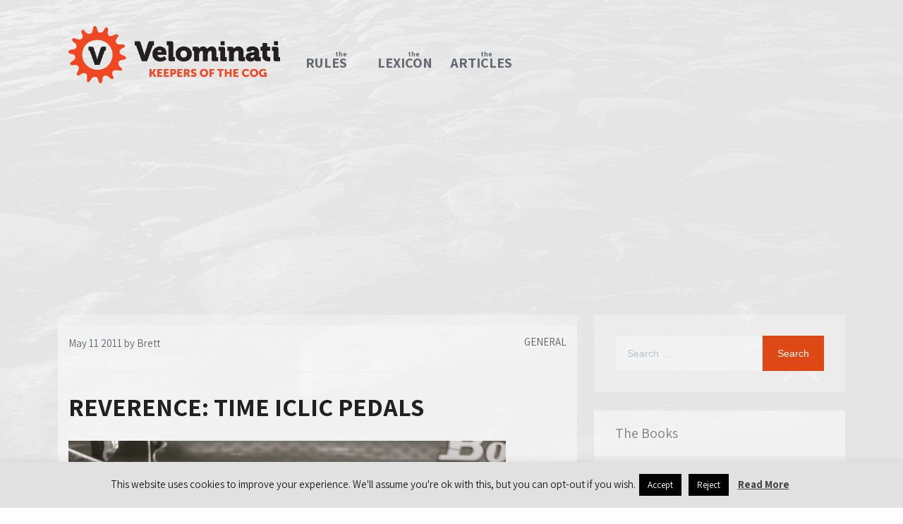

--- FILE ---
content_type: text/html; charset=UTF-8
request_url: https://www.velominati.com/general/reverence-time-iclic-pedals/
body_size: 28547
content:
    <!DOCTYPE html>
		<html lang="en-US" class="boxed">
    
<head><style>img.lazy{min-height:1px}</style><link rel="preload" href="https://www.velominati.com/wp-content/plugins/w3-total-cache/pub/js/lazyload.min.js" as="script">

    <meta charset="UTF-8">
	<meta name="viewport" content="width=device-width, initial-scale=1">
	<link rel="profile" href="https://gmpg.org/xfn/11">
    <title>Reverence:  Time iCLIC Pedals &#8211; Velominati</title>
<meta name='robots' content='max-image-preview:large' />
<link rel="amphtml" href="https://www.velominati.com/general/reverence-time-iclic-pedals/amp/" /><meta name="generator" content="AMP for WP 1.0.89"/><link rel='dns-prefetch' href='//cdn.canyonthemes.com' />
<link rel='dns-prefetch' href='//fonts.googleapis.com' />
<link rel="alternate" type="application/rss+xml" title="Velominati &raquo; Feed" href="https://www.velominati.com/feed/" />
<link rel="alternate" type="application/rss+xml" title="Velominati &raquo; Comments Feed" href="https://www.velominati.com/comments/feed/" />
<link rel="alternate" type="application/rss+xml" title="Velominati &raquo; Reverence:  Time iCLIC Pedals Comments Feed" href="https://www.velominati.com/general/reverence-time-iclic-pedals/feed/" />
<link rel="alternate" title="oEmbed (JSON)" type="application/json+oembed" href="https://www.velominati.com/wp-json/oembed/1.0/embed?url=https%3A%2F%2Fwww.velominati.com%2Fgeneral%2Freverence-time-iclic-pedals%2F" />
<link rel="alternate" title="oEmbed (XML)" type="text/xml+oembed" href="https://www.velominati.com/wp-json/oembed/1.0/embed?url=https%3A%2F%2Fwww.velominati.com%2Fgeneral%2Freverence-time-iclic-pedals%2F&#038;format=xml" />
<style id='wp-img-auto-sizes-contain-inline-css' type='text/css'>
img:is([sizes=auto i],[sizes^="auto," i]){contain-intrinsic-size:3000px 1500px}
/*# sourceURL=wp-img-auto-sizes-contain-inline-css */
</style>
<link rel='stylesheet' id='scap.flashblock-css' href='https://www.velominati.com/wp-content/plugins/compact-wp-audio-player/css/flashblock.css?ver=6.9' type='text/css' media='all' />
<link rel='stylesheet' id='scap.player-css' href='https://www.velominati.com/wp-content/plugins/compact-wp-audio-player/css/player.css?ver=6.9' type='text/css' media='all' />
<link rel='stylesheet' id='wp-block-library-css' href='https://www.velominati.com/wp-includes/css/dist/block-library/style.min.css?ver=6.9' type='text/css' media='all' />
<style id='global-styles-inline-css' type='text/css'>
:root{--wp--preset--aspect-ratio--square: 1;--wp--preset--aspect-ratio--4-3: 4/3;--wp--preset--aspect-ratio--3-4: 3/4;--wp--preset--aspect-ratio--3-2: 3/2;--wp--preset--aspect-ratio--2-3: 2/3;--wp--preset--aspect-ratio--16-9: 16/9;--wp--preset--aspect-ratio--9-16: 9/16;--wp--preset--color--black: #000000;--wp--preset--color--cyan-bluish-gray: #abb8c3;--wp--preset--color--white: #ffffff;--wp--preset--color--pale-pink: #f78da7;--wp--preset--color--vivid-red: #cf2e2e;--wp--preset--color--luminous-vivid-orange: #ff6900;--wp--preset--color--luminous-vivid-amber: #fcb900;--wp--preset--color--light-green-cyan: #7bdcb5;--wp--preset--color--vivid-green-cyan: #00d084;--wp--preset--color--pale-cyan-blue: #8ed1fc;--wp--preset--color--vivid-cyan-blue: #0693e3;--wp--preset--color--vivid-purple: #9b51e0;--wp--preset--gradient--vivid-cyan-blue-to-vivid-purple: linear-gradient(135deg,rgb(6,147,227) 0%,rgb(155,81,224) 100%);--wp--preset--gradient--light-green-cyan-to-vivid-green-cyan: linear-gradient(135deg,rgb(122,220,180) 0%,rgb(0,208,130) 100%);--wp--preset--gradient--luminous-vivid-amber-to-luminous-vivid-orange: linear-gradient(135deg,rgb(252,185,0) 0%,rgb(255,105,0) 100%);--wp--preset--gradient--luminous-vivid-orange-to-vivid-red: linear-gradient(135deg,rgb(255,105,0) 0%,rgb(207,46,46) 100%);--wp--preset--gradient--very-light-gray-to-cyan-bluish-gray: linear-gradient(135deg,rgb(238,238,238) 0%,rgb(169,184,195) 100%);--wp--preset--gradient--cool-to-warm-spectrum: linear-gradient(135deg,rgb(74,234,220) 0%,rgb(151,120,209) 20%,rgb(207,42,186) 40%,rgb(238,44,130) 60%,rgb(251,105,98) 80%,rgb(254,248,76) 100%);--wp--preset--gradient--blush-light-purple: linear-gradient(135deg,rgb(255,206,236) 0%,rgb(152,150,240) 100%);--wp--preset--gradient--blush-bordeaux: linear-gradient(135deg,rgb(254,205,165) 0%,rgb(254,45,45) 50%,rgb(107,0,62) 100%);--wp--preset--gradient--luminous-dusk: linear-gradient(135deg,rgb(255,203,112) 0%,rgb(199,81,192) 50%,rgb(65,88,208) 100%);--wp--preset--gradient--pale-ocean: linear-gradient(135deg,rgb(255,245,203) 0%,rgb(182,227,212) 50%,rgb(51,167,181) 100%);--wp--preset--gradient--electric-grass: linear-gradient(135deg,rgb(202,248,128) 0%,rgb(113,206,126) 100%);--wp--preset--gradient--midnight: linear-gradient(135deg,rgb(2,3,129) 0%,rgb(40,116,252) 100%);--wp--preset--font-size--small: 13px;--wp--preset--font-size--medium: 20px;--wp--preset--font-size--large: 36px;--wp--preset--font-size--x-large: 42px;--wp--preset--spacing--20: 0.44rem;--wp--preset--spacing--30: 0.67rem;--wp--preset--spacing--40: 1rem;--wp--preset--spacing--50: 1.5rem;--wp--preset--spacing--60: 2.25rem;--wp--preset--spacing--70: 3.38rem;--wp--preset--spacing--80: 5.06rem;--wp--preset--shadow--natural: 6px 6px 9px rgba(0, 0, 0, 0.2);--wp--preset--shadow--deep: 12px 12px 50px rgba(0, 0, 0, 0.4);--wp--preset--shadow--sharp: 6px 6px 0px rgba(0, 0, 0, 0.2);--wp--preset--shadow--outlined: 6px 6px 0px -3px rgb(255, 255, 255), 6px 6px rgb(0, 0, 0);--wp--preset--shadow--crisp: 6px 6px 0px rgb(0, 0, 0);}:where(.is-layout-flex){gap: 0.5em;}:where(.is-layout-grid){gap: 0.5em;}body .is-layout-flex{display: flex;}.is-layout-flex{flex-wrap: wrap;align-items: center;}.is-layout-flex > :is(*, div){margin: 0;}body .is-layout-grid{display: grid;}.is-layout-grid > :is(*, div){margin: 0;}:where(.wp-block-columns.is-layout-flex){gap: 2em;}:where(.wp-block-columns.is-layout-grid){gap: 2em;}:where(.wp-block-post-template.is-layout-flex){gap: 1.25em;}:where(.wp-block-post-template.is-layout-grid){gap: 1.25em;}.has-black-color{color: var(--wp--preset--color--black) !important;}.has-cyan-bluish-gray-color{color: var(--wp--preset--color--cyan-bluish-gray) !important;}.has-white-color{color: var(--wp--preset--color--white) !important;}.has-pale-pink-color{color: var(--wp--preset--color--pale-pink) !important;}.has-vivid-red-color{color: var(--wp--preset--color--vivid-red) !important;}.has-luminous-vivid-orange-color{color: var(--wp--preset--color--luminous-vivid-orange) !important;}.has-luminous-vivid-amber-color{color: var(--wp--preset--color--luminous-vivid-amber) !important;}.has-light-green-cyan-color{color: var(--wp--preset--color--light-green-cyan) !important;}.has-vivid-green-cyan-color{color: var(--wp--preset--color--vivid-green-cyan) !important;}.has-pale-cyan-blue-color{color: var(--wp--preset--color--pale-cyan-blue) !important;}.has-vivid-cyan-blue-color{color: var(--wp--preset--color--vivid-cyan-blue) !important;}.has-vivid-purple-color{color: var(--wp--preset--color--vivid-purple) !important;}.has-black-background-color{background-color: var(--wp--preset--color--black) !important;}.has-cyan-bluish-gray-background-color{background-color: var(--wp--preset--color--cyan-bluish-gray) !important;}.has-white-background-color{background-color: var(--wp--preset--color--white) !important;}.has-pale-pink-background-color{background-color: var(--wp--preset--color--pale-pink) !important;}.has-vivid-red-background-color{background-color: var(--wp--preset--color--vivid-red) !important;}.has-luminous-vivid-orange-background-color{background-color: var(--wp--preset--color--luminous-vivid-orange) !important;}.has-luminous-vivid-amber-background-color{background-color: var(--wp--preset--color--luminous-vivid-amber) !important;}.has-light-green-cyan-background-color{background-color: var(--wp--preset--color--light-green-cyan) !important;}.has-vivid-green-cyan-background-color{background-color: var(--wp--preset--color--vivid-green-cyan) !important;}.has-pale-cyan-blue-background-color{background-color: var(--wp--preset--color--pale-cyan-blue) !important;}.has-vivid-cyan-blue-background-color{background-color: var(--wp--preset--color--vivid-cyan-blue) !important;}.has-vivid-purple-background-color{background-color: var(--wp--preset--color--vivid-purple) !important;}.has-black-border-color{border-color: var(--wp--preset--color--black) !important;}.has-cyan-bluish-gray-border-color{border-color: var(--wp--preset--color--cyan-bluish-gray) !important;}.has-white-border-color{border-color: var(--wp--preset--color--white) !important;}.has-pale-pink-border-color{border-color: var(--wp--preset--color--pale-pink) !important;}.has-vivid-red-border-color{border-color: var(--wp--preset--color--vivid-red) !important;}.has-luminous-vivid-orange-border-color{border-color: var(--wp--preset--color--luminous-vivid-orange) !important;}.has-luminous-vivid-amber-border-color{border-color: var(--wp--preset--color--luminous-vivid-amber) !important;}.has-light-green-cyan-border-color{border-color: var(--wp--preset--color--light-green-cyan) !important;}.has-vivid-green-cyan-border-color{border-color: var(--wp--preset--color--vivid-green-cyan) !important;}.has-pale-cyan-blue-border-color{border-color: var(--wp--preset--color--pale-cyan-blue) !important;}.has-vivid-cyan-blue-border-color{border-color: var(--wp--preset--color--vivid-cyan-blue) !important;}.has-vivid-purple-border-color{border-color: var(--wp--preset--color--vivid-purple) !important;}.has-vivid-cyan-blue-to-vivid-purple-gradient-background{background: var(--wp--preset--gradient--vivid-cyan-blue-to-vivid-purple) !important;}.has-light-green-cyan-to-vivid-green-cyan-gradient-background{background: var(--wp--preset--gradient--light-green-cyan-to-vivid-green-cyan) !important;}.has-luminous-vivid-amber-to-luminous-vivid-orange-gradient-background{background: var(--wp--preset--gradient--luminous-vivid-amber-to-luminous-vivid-orange) !important;}.has-luminous-vivid-orange-to-vivid-red-gradient-background{background: var(--wp--preset--gradient--luminous-vivid-orange-to-vivid-red) !important;}.has-very-light-gray-to-cyan-bluish-gray-gradient-background{background: var(--wp--preset--gradient--very-light-gray-to-cyan-bluish-gray) !important;}.has-cool-to-warm-spectrum-gradient-background{background: var(--wp--preset--gradient--cool-to-warm-spectrum) !important;}.has-blush-light-purple-gradient-background{background: var(--wp--preset--gradient--blush-light-purple) !important;}.has-blush-bordeaux-gradient-background{background: var(--wp--preset--gradient--blush-bordeaux) !important;}.has-luminous-dusk-gradient-background{background: var(--wp--preset--gradient--luminous-dusk) !important;}.has-pale-ocean-gradient-background{background: var(--wp--preset--gradient--pale-ocean) !important;}.has-electric-grass-gradient-background{background: var(--wp--preset--gradient--electric-grass) !important;}.has-midnight-gradient-background{background: var(--wp--preset--gradient--midnight) !important;}.has-small-font-size{font-size: var(--wp--preset--font-size--small) !important;}.has-medium-font-size{font-size: var(--wp--preset--font-size--medium) !important;}.has-large-font-size{font-size: var(--wp--preset--font-size--large) !important;}.has-x-large-font-size{font-size: var(--wp--preset--font-size--x-large) !important;}
/*# sourceURL=global-styles-inline-css */
</style>

<style id='classic-theme-styles-inline-css' type='text/css'>
/*! This file is auto-generated */
.wp-block-button__link{color:#fff;background-color:#32373c;border-radius:9999px;box-shadow:none;text-decoration:none;padding:calc(.667em + 2px) calc(1.333em + 2px);font-size:1.125em}.wp-block-file__button{background:#32373c;color:#fff;text-decoration:none}
/*# sourceURL=/wp-includes/css/classic-themes.min.css */
</style>
<link rel='stylesheet' id='contact-form-7-css' href='https://www.velominati.com/wp-content/plugins/contact-form-7/includes/css/styles.css?ver=5.8' type='text/css' media='all' />
<link rel='stylesheet' id='cookie-law-info-css' href='https://www.velominati.com/wp-content/plugins/cookie-law-info/legacy/public/css/cookie-law-info-public.css?ver=3.1.4' type='text/css' media='all' />
<link rel='stylesheet' id='cookie-law-info-gdpr-css' href='https://www.velominati.com/wp-content/plugins/cookie-law-info/legacy/public/css/cookie-law-info-gdpr.css?ver=3.1.4' type='text/css' media='all' />
<link rel='stylesheet' id='responsive-lightbox-nivo-css' href='https://www.velominati.com/wp-content/plugins/responsive-lightbox/assets/nivo/nivo-lightbox.min.css?ver=2.4.5' type='text/css' media='all' />
<link rel='stylesheet' id='responsive-lightbox-nivo-default-css' href='https://www.velominati.com/wp-content/plugins/responsive-lightbox/assets/nivo/themes/default/default.css?ver=2.4.5' type='text/css' media='all' />
<link rel='stylesheet' id='sparker-googleapis-css' href='//fonts.googleapis.com/css?family=Assistant&#038;display=swap' type='text/css' media='' />
<link rel='stylesheet' id='sparker-heading-googleapis-css' href='//fonts.googleapis.com/css?family=Assistant:700&#038;display=swap' type='text/css' media='all' />
<link rel='stylesheet' id='font-awesome-css' href='https://www.velominati.com/wp-content/plugins/elementor/assets/lib/font-awesome/css/font-awesome.min.css?ver=4.7.0' type='text/css' media='all' />
<link rel='stylesheet' id='bootstrap-css' href='https://www.velominati.com/wp-content/themes/sparker/assets/framework/bootstrap/css/bootstrap.min.css?ver=4.5.1' type='text/css' media='all' />
<link rel='stylesheet' id='fancybox-css' href='https://www.velominati.com/wp-content/themes/sparker/assets/framework/fancybox/css/jquery.fancybox.css?ver=4.5.0' type='text/css' media='all' />
<link rel='stylesheet' id='sparker-style-css' href='https://www.velominati.com/wp-content/themes/sparker/style.css?ver=4.5.1' type='text/css' media='all' />
<style id='sparker-style-inline-css' type='text/css'>
body { font-family: Assistant, sans-serif; }h1,h1 a, h2, h2 a, h3, h3 a, h4, h4 a, h5, h5 a, h6, h6 a, .widget .widget-title, .entry-header h2.entry-title a, .site-title a { font-family: Assistant, sans-serif; }.nav-links .nav-previous a, .nav-links .nav-next a, .pagination .page-numbers.current, .scrolltop, .btn-more, .site-info, .widget_search form input[type='submit'], .comment-form #submit {background-color: #dd4814; }.site-title a {color: #1e1e1e;}.site-description {color: #808080; }
/*# sourceURL=sparker-style-inline-css */
</style>
<script type="text/javascript" src="https://www.velominati.com/wp-content/plugins/compact-wp-audio-player/js/soundmanager2-nodebug-jsmin.js?ver=6.9" id="scap.soundmanager2-js"></script>
<script type="text/javascript" src="https://www.velominati.com/wp-includes/js/jquery/jquery.min.js?ver=3.7.1" id="jquery-core-js"></script>
<script type="text/javascript" src="https://www.velominati.com/wp-includes/js/jquery/jquery-migrate.min.js?ver=3.4.1" id="jquery-migrate-js"></script>
<script type="text/javascript" id="cookie-law-info-js-extra">
/* <![CDATA[ */
var Cli_Data = {"nn_cookie_ids":[],"cookielist":[],"non_necessary_cookies":[],"ccpaEnabled":"","ccpaRegionBased":"","ccpaBarEnabled":"","strictlyEnabled":["necessary","obligatoire"],"ccpaType":"gdpr","js_blocking":"","custom_integration":"","triggerDomRefresh":"","secure_cookies":""};
var cli_cookiebar_settings = {"animate_speed_hide":"500","animate_speed_show":"500","background":"#e1e1e1","border":"#b1a6a6c2","border_on":"","button_1_button_colour":"#000","button_1_button_hover":"#000000","button_1_link_colour":"#fff","button_1_as_button":"1","button_1_new_win":"","button_2_button_colour":"#333","button_2_button_hover":"#292929","button_2_link_colour":"#444","button_2_as_button":"","button_2_hidebar":"","button_3_button_colour":"#000","button_3_button_hover":"#000000","button_3_link_colour":"#fff","button_3_as_button":"1","button_3_new_win":"","button_4_button_colour":"#000","button_4_button_hover":"#000000","button_4_link_colour":"#fff","button_4_as_button":"1","button_7_button_colour":"#61a229","button_7_button_hover":"#4e8221","button_7_link_colour":"#fff","button_7_as_button":"1","button_7_new_win":"","font_family":"inherit","header_fix":"","notify_animate_hide":"1","notify_animate_show":"","notify_div_id":"#cookie-law-info-bar","notify_position_horizontal":"right","notify_position_vertical":"bottom","scroll_close":"","scroll_close_reload":"","accept_close_reload":"","reject_close_reload":"","showagain_tab":"","showagain_background":"#fff","showagain_border":"#000","showagain_div_id":"#cookie-law-info-again","showagain_x_position":"100px","text":"#1e1e1e","show_once_yn":"","show_once":"10000","logging_on":"","as_popup":"","popup_overlay":"1","bar_heading_text":"","cookie_bar_as":"banner","popup_showagain_position":"bottom-right","widget_position":"left"};
var log_object = {"ajax_url":"https://www.velominati.com/wp-admin/admin-ajax.php"};
//# sourceURL=cookie-law-info-js-extra
/* ]]> */
</script>
<script type="text/javascript" src="https://www.velominati.com/wp-content/plugins/cookie-law-info/legacy/public/js/cookie-law-info-public.js?ver=3.1.4" id="cookie-law-info-js"></script>
<script type="text/javascript" src="https://www.velominati.com/wp-content/plugins/responsive-lightbox/assets/nivo/nivo-lightbox.min.js?ver=2.4.5" id="responsive-lightbox-nivo-js"></script>
<script type="text/javascript" src="https://www.velominati.com/wp-includes/js/underscore.min.js?ver=1.13.7" id="underscore-js"></script>
<script type="text/javascript" src="https://www.velominati.com/wp-content/plugins/responsive-lightbox/assets/infinitescroll/infinite-scroll.pkgd.min.js?ver=6.9" id="responsive-lightbox-infinite-scroll-js"></script>
<script type="text/javascript" id="responsive-lightbox-js-before">
/* <![CDATA[ */
var rlArgs = {"script":"nivo","selector":"lightbox","customEvents":"","activeGalleries":true,"effect":"fade","clickOverlayToClose":true,"keyboardNav":true,"errorMessage":"The requested content cannot be loaded. Please try again later.","woocommerce_gallery":false,"ajaxurl":"https:\/\/www.velominati.com\/wp-admin\/admin-ajax.php","nonce":"722db00e88","preview":false,"postId":8253,"scriptExtension":false};

//# sourceURL=responsive-lightbox-js-before
/* ]]> */
</script>
<script type="text/javascript" src="https://www.velominati.com/wp-content/plugins/responsive-lightbox/js/front.js?ver=2.4.5" id="responsive-lightbox-js"></script>
<script type="text/javascript" src="https://www.velominati.com/wp-content/themes/sparker/assets/framework/bootstrap/js/bootstrap.min.js?ver=4.5.1" id="bootstrap-js"></script>
<script type="text/javascript" src="https://www.velominati.com/wp-content/themes/sparker/assets/framework/fancybox/js/jquery.fancybox.pack.js?ver=4.5.0" id="fancybox-js"></script>
<script type="text/javascript" src="https://www.velominati.com/wp-content/themes/sparker/assets/framework/Font-Awesome/js/all.js?ver=4.5.0" id="Fontawesome-5-Shims-1-js"></script>
<script type="text/javascript" src="https://www.velominati.com/wp-content/themes/sparker/assets/framework/Font-Awesome/js/v4-shims.js?ver=4.5.0" id="Fontawesome-5-Shims-2-js"></script>
<script type="text/javascript" src="https://www.velominati.com/wp-content/themes/sparker/assets/framework/sticky-sidebar/theia-sticky-sidebar.js?ver=4.5.0" id="theia-sticky-sidebar-js"></script>
<script type="text/javascript" src="https://www.velominati.com/wp-content/themes/sparker/assets/js/custom-sticky-sidebar.js?ver=1.1.0" id="sparker-custom-sticky-sidebar-js"></script>
<script type="text/javascript" src="https://www.velominati.com/wp-content/themes/sparker/assets/js/scripts.js?ver=4.5.1" id="sparker-scripts-js"></script>
<script type="text/javascript" src="https://www.velominati.com/wp-content/uploads/hm_custom_css_js/custom.js?ver=1559321908" id="hm_custom_js-js"></script>
<link rel="https://api.w.org/" href="https://www.velominati.com/wp-json/" /><link rel="alternate" title="JSON" type="application/json" href="https://www.velominati.com/wp-json/wp/v2/posts/8253" /><link rel="EditURI" type="application/rsd+xml" title="RSD" href="https://www.velominati.com/xmlrpc.php?rsd" />
<meta name="generator" content="WordPress 6.9" />
<link rel="canonical" href="https://www.velominati.com/general/reverence-time-iclic-pedals/" />
<link rel='shortlink' href='https://www.velominati.com/?p=8253' />
	
	<script type="text/javascript">
  jQuery(function($){
    $('.comment-reply-link').click(function(e){
      e.preventDefault();
      var args = $(this).data('onclick');
      args = args.replace(/.*\(|\)/gi, '').replace(/\"|\s+/g, '');
      args = args.split(',');
      tinymce.EditorManager.execCommand('mceRemoveEditor', true, 'comment');
      addComment.moveForm.apply( addComment, args );
      tinymce.EditorManager.execCommand('mceAddEditor', true, 'comment');
    });
    $('#cancel-comment-reply-link').click(function(e){
        e.preventDefault();
        tinymce.EditorManager.execCommand('mceRemoveEditor', true, 'comment');
        setTimeout(function(){ tinymce.EditorManager.execCommand('mceAddEditor', true, 'comment'); }, 1);
    });
  });
</script>

	<style type='text/css'>
	#wp-comment-editor-container {
		border: 2px solid #DFDFDF;
	}
	</style>
	<link rel="pingback" href="https://www.velominati.com/xmlrpc.php"><meta name="generator" content="Elementor 3.16.3; features: e_dom_optimization, e_optimized_assets_loading, additional_custom_breakpoints; settings: css_print_method-external, google_font-enabled, font_display-auto">
<style type="text/css" id="custom-background-css">
body.custom-background { background-color: #fdfdfd; background-image: url("https://www.velominati.com/wp-content/uploads/2019/05/background-1.png"); background-position: center center; background-size: cover; background-repeat: no-repeat; background-attachment: fixed; }
</style>
	<link rel="icon" href="https://www.velominati.com/wp-content/uploads/2019/04/cropped-v-cog-emblem-32x32.png" sizes="32x32" />
<link rel="icon" href="https://www.velominati.com/wp-content/uploads/2019/04/cropped-v-cog-emblem-192x192.png" sizes="192x192" />
<link rel="apple-touch-icon" href="https://www.velominati.com/wp-content/uploads/2019/04/cropped-v-cog-emblem-180x180.png" />
<meta name="msapplication-TileImage" content="https://www.velominati.com/wp-content/uploads/2019/04/cropped-v-cog-emblem-270x270.png" />
		<style type="text/css" id="wp-custom-css">
			body {
  counter-reset: rule-counter;
	color: #808080;
	background-color: #fdfdfd;
}

.site-content article:nth-child(odd) > .post-wrapper:before {
    background: inherit;
}
a {
    color: #606060;
}

form#commentform {
    background: none !important;
}

.logo-header-inner img {
    max-width: 300px;
}

p.akismet_comment_form_privacy_notice {
    display: none;
}

header {
    background: none !important;
}

.header-lower
{
	background: none !important;
	margin-bottom: 15px;
}

span.break::before {
  content: "\A";
  white-space: pre;
}

input.search-field,
select {
    opacity: 0.35;
}

.highlight {
	color: #dd4814;
}

@media (min-width: 1200px) {
	.container {
    width: 1400px !important;
	}
}

@media (max-width: 1400px) {
	.container {
    width: 100% !important;
	}
}

#the-rules li {
	list-style-type: none;
  margin-left: -20px;
  margin-top: 15px;
  margin-bottom: 15px;
}

#the-rules li::before {
  counter-increment: rule-counter;
  content: "RULE #" counter(rule-counter);
} 

span.title::after {
  content: "\A";
  white-space: pre;
}

#the-rules li::first-line,
span.title a { 
  font-weight: bold;
}

#the-lexicon-terms .break::before,
#the-lexicon-nicknames .break::before {
	content: "\A";
  white-space: pre;
}

#the-lexicon-terms li,
#the-lexicon-nicknames li{
	list-style-type: none;
  margin-left: -20px;
  margin-top: 15px;
  margin-bottom: 15px;
}

#the-lexicon-terms li::first-line,
#the-lexicon-nicknames li::first-line,
span.definition a { 
  font-weight: bold;
}

#the-lexicon-terms .break::before,
#the-lexicon-nicknames .break::before{
	content: "\A";
  white-space: pre;
}

p.sublist {
    margin-left: 35px;
    margin-bottom: 0px;
    margin-top: 0px;
    line-height: 1.75;
}

pre, code {
    background-color: transparent !important;
    color: inherit;
}

.top-footer-widget,
.top-footer {
    background: #1e1e1e;
}

.site-info {
    border-top: 0px;
}

img {
    width: 100%;
}

.header-lower {
    border-top: 0px !important;
    border-bottom: 0px !important;
}

.navbar-right {
	margin-top: 10px;
	margin-right: 0px;
}
.navbar-right li {
	text-transform: uppercase;
	font-weight: bold;
	width: 100px;
}

.navbar-right li::first-line {
    text-transform: lowercase;
    font-size: x-small;
    margin-bottom: 5px;
}

.main-menu .navigation > li > a {
    line-height: 12px;
}

.main-menu .navigation > li > a {
    font-size: 20px;
}
.entry-title {
    text-transform: uppercase;
}

.widget,
.post-wrapper,
.comment-box-wrapper,
form#commentform{
    box-shadow: 0px 0px 0px rgba(0, 0, 0, 0.0) !important;
    background: rgba(253, 253, 253, .25);
}

.site-content article:nth-child(even) > .post-wrapper:before {
    background: inherit;
}

.post-thumb img {
    padding: 5px;
    background: rgba(253, 253, 253, .25);
}

.widget .widget-title {
	background: inherit;
}

.post-content-wrapper {
    margin: 0 15px;
}

.main-menu .navigation > li:hover > a, .main-menu .navigation > li.current > a, .main-menu .navigation > li.current-menu-item > a {
    color: #dd4814;
    background: none;
}
.btn-more,
.nav-links .nav-previous a,
.nav-links .nav-next a,
.nav-links .nav-previous a:focus,
.nav-links .nav-next a:focus,
.nav-links .nav-previous a:hover,
.nav-links .nav-next a:hover,
.nav-links .nav-previous a:active,
.nav-links .nav-next a:active{
    background: #dd4814;
    border-color: #dd4814 !important;
}


.btn.focus, .btn:focus, .btn:hover, 
.btn.active.focus, .btn.active:focus, .btn.focus, .btn:active.focus, .btn:active:focus, .btn:focus {
    outline: 5px;
    outline-offset: -2px;
	  border-color: #dd4814 !important;
    background: #dd4814 !important;
}

input[type="submit"] {
    border-color: #dd4814 !important;
    background: #dd4814 !important;
}

.powered-text {
	display: none;
}

.vm-adsense::before {
    Content: "Advertisement";
}

.vm-adsense {
	line-height: 3em;
	font-size: .7em;
}

#wpadminbar .quicklinks li#wp-admin-bar-bp-notifications #ab-pending-notifications.alert, #wpadminbar .quicklinks li#wp-admin-bar-bp-notifications #ab-pending-notifications, #wpadminbar .quicklinks li#wp-admin-bar-my-account a span.count, #wpadminbar .quicklinks li#wp-admin-bar-my-account-with-avatar a span.count {
	background: #dd4814 !important;
}		</style>
		<noscript><style id="rocket-lazyload-nojs-css">.rll-youtube-player, [data-lazy-src]{display:none !important;}</style></noscript>
</head>

<body class="wp-singular post-template-default single single-post postid-8253 single-format-standard custom-background wp-custom-logo wp-theme-sparker at-sticky-sidebar group-blog right-sidebar elementor-default elementor-kit-105885">

		<div class="site_layout">

		<div id="page">
		<a class="skip-link screen-reader-text" href="#content">Skip to content</a>
	
	<header role="header">
					<div class="top-header">
				<div class="container">
					<div class="row">
						<div class="col-sm-4">
							<div class="social-links">
																
							</div>
						</div>
						<div class="col-sm-8">
													</div>
					</div>
				</div>
			</div>
		</header>
		
	<div class="header-lower">
    	<div class="container">
    		<!-- Main Menu -->
            <nav class="main-menu navbar navbar-default navbar-menu navbar-expand-md" role="navigation">
    			<div class="logo-header-inner">
                                      
                    <a href="https://www.velominati.com/"> 
                    	<a href="https://www.velominati.com/" class="custom-logo-link" rel="home"><img width="4000" height="1081" src="data:image/svg+xml,%3Csvg%20xmlns='http://www.w3.org/2000/svg'%20viewBox='0%200%204000%201081'%3E%3C/svg%3E" data-src="https://www.velominati.com/wp-content/uploads/2019/04/Logo-Tagline-Horizontal-Two-Color.png" class="custom-logo lazy" alt="Velominati" decoding="async" fetchpriority="high" data-srcset="https://www.velominati.com/wp-content/uploads/2019/04/Logo-Tagline-Horizontal-Two-Color.png 4000w, https://www.velominati.com/wp-content/uploads/2019/04/Logo-Tagline-Horizontal-Two-Color-800x216.png 800w, https://www.velominati.com/wp-content/uploads/2019/04/Logo-Tagline-Horizontal-Two-Color-768x208.png 768w, https://www.velominati.com/wp-content/uploads/2019/04/Logo-Tagline-Horizontal-Two-Color-1200x324.png 1200w, https://www.velominati.com/wp-content/uploads/2019/04/Logo-Tagline-Horizontal-Two-Color-500x135.png 500w" data-sizes="(max-width: 4000px) 100vw, 4000px" /></a>                    </a>
                     
				</div>
            	<div class="navbar-header">
                    <!-- Toggle Button -->    	
                    <button type="button" class=" navbar-toggle navbar-toggler" data-bs-toggle="collapse" data-bs-target="#sparker_main_navigation" aria-controls="sparker_main_navigation" aria-expanded="false" aria-label="Toggle navigation">
                    	<span class="sr-only">Toggle navigation</span>
                        <span class="icon-bar"></span>
                        <span class="icon-bar"></span>
                        <span class="icon-bar"></span>
                    </button>
                </div>
                <div class="navbar-collapse collapse clearfix" id="sparker_main_navigation" data-hover="dropdown" data-animations="fadeIn">
                	<div class="navbar-right">
						<div class="menu-main-menu-container"><ul id="menu-main-menu" class="navigation"><li id="menu-item-31881" class="menu-item menu-item-type-post_type menu-item-object-page menu-item-home menu-item-31881"><a href="https://www.velominati.com/">The<br />Rules</a></li>
<li id="menu-item-31882" class="menu-item menu-item-type-post_type menu-item-object-page menu-item-31882"><a href="https://www.velominati.com/the-lexicon/">The<br />Lexicon</a></li>
<li id="menu-item-31879" class="menu-item menu-item-type-post_type menu-item-object-page current_page_parent menu-item-31879"><a href="https://www.velominati.com/the-archives/" title="The Articles">The<br />Articles</a></li>
</ul></div>					</div>
				</div><!-- /.navbar-collapse -->
				
			</nav>
		</div>
	</div>
		<div id="content" class="site-content">
					<div class="container">
			<div class="row">
		
				<div id="primary" class="content-area col-sm-12 col-md-8 right-s-bar ">
		<main id="main" class="site-main" role="main">
			
<article id="post-8253" class="post-8253 post type-post status-publish format-standard hentry category-general category-reverence category-technology">
	<div class="post-wrapper">
		<!--post thumbnal options-->
		<div class="post-thumb">
			<a href="https://www.velominati.com/general/reverence-time-iclic-pedals/">
			 			</a>
		</div><!-- .post-thumb-->

		<div class="post-content-wrapper">
			<div class="post-header">
			    <time>
			    								<div class="entry-meta">
								<span class="posted-on"><a href="https://www.velominati.com/general/reverence-time-iclic-pedals/" rel="bookmark"><time class="entry-date published" datetime="2011-05-11T16:24:29-07:00">May 11 2011</time><time class="updated" datetime="2011-05-11T16:38:19-07:00">May 11 2011</time></a></span><span class="byline"> by <span class="author vcard"><a class="url fn n" href="https://www.velominati.com/author/brett/">Brett</a></span></span>							</div><!-- .entry-meta -->
									    </time>
			    <span class="post-tag">
			    				    </span>
			    <span class="post-category">
			    	<a href="https://www.velominati.com/category/general/" title="Post Single">General</a>			    </span>
			</div>
			
			<div class="post-title">
				<h1 class="entry-title">Reverence:  Time iCLIC Pedals</h1>			</div><!-- .entry-header -->

			<div class="post-content">
				<figure id="attachment_8292" aria-describedby="caption-attachment-8292" style="width: 620px" class="wp-caption alignnone"><a href="http://www.velominati.com/wp-content/uploads/2011/05/P11005951.jpg" data-rel="lightbox-image-0" data-rl_title="" data-rl_caption=""><img decoding="async" class="size-medium wp-image-8292 lazy" title="" src="data:image/svg+xml,%3Csvg%20xmlns='http://www.w3.org/2000/svg'%20viewBox='0%200%20620%20413'%3E%3C/svg%3E" data-src="http://www.velominati.com/wp-content/uploads/2011/05/P11005951-620x413.jpg" alt="" width="620" height="413" data-srcset="https://www.velominati.com/wp-content/uploads/2011/05/P11005951-620x413.jpg 620w, https://www.velominati.com/wp-content/uploads/2011/05/P11005951-1024x682.jpg 1024w" data-sizes="(max-width: 620px) 100vw, 620px" /></a><figcaption id="caption-attachment-8292" class="wp-caption-text">Unlocked and loaded.</figcaption></figure>
<p>If you&#8217;ve ever sold bikes for a living, (or even just ridden them), you&#8217;ll know that the biggest fear of the newbie, or the moderately experienced cyclist is <em>clipping in</em>.  It can strike the Fear of Merckx into the brawniest of men and reduce them to a quivering mess, saying things like &#8220;I don&#8217;t want to fall over&#8221;, &#8220;how will I get out if I need to walk up a hill&#8221; (hopefully only uttered by mountain bikers) or &#8220;I&#8217;ll look like a dick if I fall over at the traffic lights.&#8221;  But as most of you here will attest, it&#8217;s happened to the best of us.  It&#8217;s all part of the learning curve, a curve so shallow and rapidly transient that it&#8217;s probably best described as a slightly bent line.  The mere act of clipping in quickly becomes second nature, as instinctive as flicking an Ergo, STI or DoubleTap lever to change gear, or reaching down to grab a bottle without taking your gaze from the road ahead.</p>
<p>My own initiation into the world of clipless was in 1991, a year or so after I started mountain biking.  Up until then it had been a world of toe clips and straps, which while not exactly easy to get into or out of, was still a better alternative than muddy sneakers slipping off the pedals and gouging six-inch trenches of skin from your shins.  Shimano had just released their first attempt at the SPD system (the <a href="http://www.bikepro.com/products/pedals/shimspd.html">M737</a>?), and seeing local trend-setter Burgo rocking them with the sweet matching shoes was like witnessing the moon landing; it was right there in front of you, but you didn&#8217;t quite know if such a marvel of technology was possible.  But it was, and soon a spate of &#8216;clip-ins&#8217; were appearing from several other brands, including the now long-defunct Onza.  Their <a href="http://www.flickr.com/photos/41452452@N02/5366853312/">HO pedal</a> was smaller and lighter than Shimano&#8217;s, so it got my vote on those counts alone.  It used two elastomer bumpers (similar to those being used in the suspension forks of the day) instead of steel springs for their retention force.  You want <em>more</em> retention?  Rebuild them with harder durometer bumpers.  They were universally considered a <a href="http://www.mtbr.com/cat/older-categories-bikes/olderpedals/onza/h-o-/PRD_352528_1518crx.aspx">pain in the ass</a> to set up, and even more so to get in and out of as I quickly found out.</p>
<p>The Onzas were ditched after maybe a year or less of service, and the only way to go (according to the magazine reviews, and more importantly, advertising) was the <a href="http://www.togoparts.com/items/images/item-20050711221818810.jpg" data-rel="lightbox-image-1" data-rl_title="" data-rl_caption="" title="">Time ATAC</a>.  They were lauded as the easiest entry/ release, cleared mud better than Shimano due to their open body design, and were being ridden to victory in just about every World Cup race by the likes of Little Mig Martinez and a young <a href="https://www.velominati.com/the-lexicon/#Cuddles">Cuddles</a>.  They were a revelation in my clipless experience, and now on my third pair I won&#8217;t be changing anytine soon.  I still have those original grey ATACs kicking around on my commuter bike, and apart from a tiny amount of bearing slop and some cosmetic gouging from the cleats, are still working flawlessly.</p>
<p>When I bought my first &#8216;real&#8217; road bike, a steel Gipiemme, the shop set me up with some basic Look pedals, but with Time shoes.  Both sucked.  It wasn&#8217;t long before I&#8217;d replaced both, the Looks with a set of alloy-bodied <a href="http://www.pricepoint.com/images/styleimages/D_240%20TIMIS3.jpg" data-rel="lightbox-image-2" data-rl_title="" data-rl_caption="" title="">Time Impacts</a>, and the shoes with Sidis.  (Still got both, although I&#8217;m buggered if I can find the pedals.)  A set of <a href="http://www.woolyswheels.com/shopping/images/time_rxs_carbon_pedal.jpg" data-rel="lightbox-image-3" data-rl_title="" data-rl_caption="" title="">RSX Carbons</a> kept the Time-line going, more to reduce weight than for any operational advanatge.  The only problem I&#8217;ve had has been the left cleat wearing prematurely (from putting the foot down and straddling the top tube Casually Deliberatley at lights) which can make entry a tad frustrating if you don&#8217;t get it right the first attempt.  And at about $70 a set, replacing them regularly becomes not only a chore but a drain on a poor bike-shop guy&#8217;s wallet.  Pulling away from a coffee stop on a ride, flailing left foot struggling to engage, slipping off and making a bloodied gouge in my knee warmer was all I needed to convince me to check out Time&#8217;s latest system, the <a href="http://www.time-sport.com/catalog-2011-pedals.1.0.idc.4.html">iClic.</a></p>
<p>Now, it seems if you want to make a product sound hip and cool, just take the name of said product and stick an &#8220;i&#8221; in front of it. So no kudos to Time&#8217;s marketing team there, but I guess they took the easy option and one that&#8217;s easy to remember because of it&#8217;s genericity.  All that aside, the promise of piece-of-piss-easy entry was too hard to resist, and when a customer wanted a set ordered, I thought I&#8217;d give them a try too.  <a href="http://straightblacknosugar.tumblr.com/">Dan</a> at Sola Sports was singing their praises too, and hooked me up with a set of Carbons at the Velominati Special Deal rate.  Cheers Dan!</p>
<p>It took, oh, about ten seconds to declare these the easiest pedals ever to get into.  It was like my foot had been magically or magnetically drawn to the exact position for the cleat to engage, the pedal falling at the optimum angle, and the most satisfying &#8216;clic&#8217; that I&#8217;d heard since those very first ATACs converted me for life.  If you don&#8217;t know how the iClics work, think about ski boots/bindings.  (I have never ski&#8217;ed, so if it all sounds like bullshit then it probably is.)  The secret is in the Carbo-Flex plate under the pedal&#8217;s platform, which holds the retention mechanism open when you twist the shoe out. When it&#8217;s time to clip back in, the spring is in open position, allowing the cleat to locate with minimum resistance.</p>
<p>And as the Gestapo would tell you, resistance is futile.</p>
			</div><!-- .entry-content -->
			<div class="post-order">
				
	<nav class="navigation post-navigation" aria-label="Posts">
		<h2 class="screen-reader-text">Post navigation</h2>
		<div class="nav-links"><div class="nav-previous"><a href="https://www.velominati.com/in-memoriam/triumph-and-tragedy/" rel="prev"><span class="meta-nav" aria-hidden="true">Previous</span> <span class="screen-reader-text">Previous post:</a></div><div class="nav-next"><a href="https://www.velominati.com/look-pro/look-pro-part-vii-sur-la-plaque-part-duex/" rel="next"><span class="meta-nav" aria-hidden="true">Next</span> <span class="screen-reader-text">Next post:</a></div></div>
	</nav>            <div class="post-related">
                <h4>Related Posts</h4>
                <div class="row">
                                             <div  id="post-98913"  class="col-md-6 post-98913 post type-post status-publish format-standard has-post-thumbnail hentry category-export category-general">
                                <div class="related-wrapper ">
                                    <a href="https://www.velominati.com/general/dead-tired/">
                                    <div class="related-wrapper-content">
                                        <h2 class="pro_post_title">Dead Tired</h2>
                                        <div class="post-date">
                                            Jan 18 2017                                        </div>
                                    </div>    
                                   <!--post thumbnal options-->
                                                                        <figure>
                                        <img width="790" height="500" src="data:image/svg+xml,%3Csvg%20xmlns='http://www.w3.org/2000/svg'%20viewBox='0%200%20790%20500'%3E%3C/svg%3E" data-src="https://www.velominati.com/wp-content/uploads/2017/01/gravestone-1.jpg" class="attachment-full size-full wp-post-image lazy" alt="" decoding="async" data-srcset="https://www.velominati.com/wp-content/uploads/2017/01/gravestone-1.jpg 790w, https://www.velominati.com/wp-content/uploads/2017/01/gravestone-1-500x316.jpg 500w, https://www.velominati.com/wp-content/uploads/2017/01/gravestone-1-768x486.jpg 768w" data-sizes="(max-width: 790px) 100vw, 790px" />                                    </figure><!-- .post-thumb-->
                                                                    </a>
                                </div>
                        </div><!-- #post-## -->
                                             <div  id="post-42508"  class="col-md-6 post-42508 post type-post status-publish format-standard has-post-thumbnail hentry category-accessories-and-gear category-nostalgia category-technique category-technology category-tradition">
                                <div class="related-wrapper ">
                                    <a href="https://www.velominati.com/tradition/and-the-39-was-clean-as-a-whistle/">
                                    <div class="related-wrapper-content">
                                        <h2 class="pro_post_title">And the 39 Was Clean as a Whistle</h2>
                                        <div class="post-date">
                                            Apr 28 2016                                        </div>
                                    </div>    
                                   <!--post thumbnal options-->
                                                                        <figure>
                                        <img width="1280" height="1176" src="data:image/svg+xml,%3Csvg%20xmlns='http://www.w3.org/2000/svg'%20viewBox='0%200%201280%201176'%3E%3C/svg%3E" data-src="https://www.velominati.com/wp-content/uploads/2016/04/climbing.png" class="attachment-full size-full wp-post-image lazy" alt="" decoding="async" data-srcset="https://www.velominati.com/wp-content/uploads/2016/04/climbing.png 1280w, https://www.velominati.com/wp-content/uploads/2016/04/climbing-500x459.png 500w, https://www.velominati.com/wp-content/uploads/2016/04/climbing-800x735.png 800w, https://www.velominati.com/wp-content/uploads/2016/04/climbing-768x706.png 768w, https://www.velominati.com/wp-content/uploads/2016/04/climbing-1200x1103.png 1200w" data-sizes="(max-width: 1280px) 100vw, 1280px" />                                    </figure><!-- .post-thumb-->
                                                                    </a>
                                </div>
                        </div><!-- #post-## -->
                                    </div>
            </div>
            			</div>
		</div>
	</div>
</article><!-- #post-## -->					<div class-"clearfix"></div>
					<div class="comment-box-wrapper">
	<div id="comments" class="comments-area">
					<h2 class="comments-title">
				67 Replies to &ldquo;Reverence:  Time iCLIC Pedals&rdquo;			</h2>

			
			<nav id="comment-nav-above" class="navigation comment-navigation" role="navigation">
				<h2 class="screen-reader-text">Comment navigation</h2>
				<div class="nav-links">
					<div class="nav-previous"><a href="https://www.velominati.com/general/reverence-time-iclic-pedals/comment-page-1/#comments" >Older Comments</a></div>
					<div class="nav-next"></div>
				</div><!-- .nav-links -->
			</nav><!-- #comment-nav-above -->

			
			<ol class="comment-list">
						<li id="comment-29456" class="comment even thread-even depth-1">
			<article id="div-comment-29456" class="comment-body">
				<footer class="comment-meta">
					<div class="comment-author vcard">
						<img alt='' src="data:image/svg+xml,%3Csvg%20xmlns='http://www.w3.org/2000/svg'%20viewBox='0%200%2032%2032'%3E%3C/svg%3E" data-src='https://secure.gravatar.com/avatar/d480c8b390331678c40d04616ec96bd16e6442084347a4b59a425a25fb9ab797?s=32&#038;r=g' data-srcset='https://secure.gravatar.com/avatar/d480c8b390331678c40d04616ec96bd16e6442084347a4b59a425a25fb9ab797?s=64&#038;r=g 2x' class='avatar avatar-32 photo lazy' height='32' width='32' decoding='async'/>						<b class="fn">velociphant</b> <span class="says">says:</span>					</div><!-- .comment-author -->

					<div class="comment-metadata">
						<a href="https://www.velominati.com/general/reverence-time-iclic-pedals/comment-page-2/#comment-29456"><time datetime="2011-07-26T06:54:35-07:00">Jul 26 2011 at 6:54 am</time></a>					</div><!-- .comment-metadata -->

									</footer><!-- .comment-meta -->

				<div class="comment-content">
					<p>OK..shimano original dura-ace spd road pedals (that us the same sized cleat as MTB pedals) circa 1994&#8230;I need a Velominati ruling.</p>
				</div><!-- .comment-content -->

							</article><!-- .comment-body -->
		</li><!-- #comment-## -->
		<li id="comment-29534" class="comment byuser comment-author-oli-brooke-white odd alt thread-odd thread-alt depth-1">
			<article id="div-comment-29534" class="comment-body">
				<footer class="comment-meta">
					<div class="comment-author vcard">
						<img alt='' src="data:image/svg+xml,%3Csvg%20xmlns='http://www.w3.org/2000/svg'%20viewBox='0%200%2032%2032'%3E%3C/svg%3E" data-src='https://secure.gravatar.com/avatar/b499e3bb74788dffc4b5cd85bf1dd3d55d8b23e7e5a799bb17ba9cf0c3767b95?s=32&#038;r=g' data-srcset='https://secure.gravatar.com/avatar/b499e3bb74788dffc4b5cd85bf1dd3d55d8b23e7e5a799bb17ba9cf0c3767b95?s=64&#038;r=g 2x' class='avatar avatar-32 photo lazy' height='32' width='32' decoding='async'/>						<b class="fn"><a href="http://www.oli.co.nz/" class="url" rel="ugc external nofollow">Oli</a></b> <span class="says">says:</span>					</div><!-- .comment-author -->

					<div class="comment-metadata">
						<a href="https://www.velominati.com/general/reverence-time-iclic-pedals/comment-page-2/#comment-29534"><time datetime="2011-07-26T14:31:50-07:00">Jul 26 2011 at 2:31 pm</time></a>					</div><!-- .comment-metadata -->

									</footer><!-- .comment-meta -->

				<div class="comment-content">
					<p>They are fine as long as they colour match your Silca pump.</p>
				</div><!-- .comment-content -->

							</article><!-- .comment-body -->
		</li><!-- #comment-## -->
		<li id="comment-29541" class="comment byuser comment-author-frank even thread-even depth-1">
			<article id="div-comment-29541" class="comment-body">
				<footer class="comment-meta">
					<div class="comment-author vcard">
						<img alt='' src="data:image/svg+xml,%3Csvg%20xmlns='http://www.w3.org/2000/svg'%20viewBox='0%200%2032%2032'%3E%3C/svg%3E" data-src='https://secure.gravatar.com/avatar/5a3962dad6d9cb8f0b5d1365793dada905d430002f59d28d54ad50dae0f4fd27?s=32&#038;r=g' data-srcset='https://secure.gravatar.com/avatar/5a3962dad6d9cb8f0b5d1365793dada905d430002f59d28d54ad50dae0f4fd27?s=64&#038;r=g 2x' class='avatar avatar-32 photo lazy' height='32' width='32' decoding='async'/>						<b class="fn"><a href="http://frank.velominati.com/" class="url" rel="ugc external nofollow">frank</a></b> <span class="says">says:</span>					</div><!-- .comment-author -->

					<div class="comment-metadata">
						<a href="https://www.velominati.com/general/reverence-time-iclic-pedals/comment-page-2/#comment-29541"><time datetime="2011-07-26T14:51:15-07:00">Jul 26 2011 at 2:51 pm</time></a>					</div><!-- .comment-metadata -->

									</footer><!-- .comment-meta -->

				<div class="comment-content">
					<p><a href="#comment-29456" class="comment_response" style="text-decoration: none; color: #606060;" rel="nofollow">@velociphant</a><br />
And, I&#8217;m assuming, your matching 1993 Motorola Merckx. </p>
<p><a href="#comment-29534" class="comment_response" style="text-decoration: none; color: #606060;" rel="nofollow">@Oli</a><br />
+1</p>
				</div><!-- .comment-content -->

							</article><!-- .comment-body -->
		</li><!-- #comment-## -->
		<li id="comment-32793" class="comment byuser comment-author-mikael odd alt thread-odd thread-alt depth-1">
			<article id="div-comment-32793" class="comment-body">
				<footer class="comment-meta">
					<div class="comment-author vcard">
						<img alt='' src="data:image/svg+xml,%3Csvg%20xmlns='http://www.w3.org/2000/svg'%20viewBox='0%200%2032%2032'%3E%3C/svg%3E" data-src='https://secure.gravatar.com/avatar/4ba8991791b85db7074f6005827ac71f942a7f10b5853a255853726500578298?s=32&#038;r=g' data-srcset='https://secure.gravatar.com/avatar/4ba8991791b85db7074f6005827ac71f942a7f10b5853a255853726500578298?s=64&#038;r=g 2x' class='avatar avatar-32 photo lazy' height='32' width='32' decoding='async'/>						<b class="fn"><a href="http://www.twitter.com/MikaelLiddy" class="url" rel="ugc external nofollow">Mikael Liddy</a></b> <span class="says">says:</span>					</div><!-- .comment-author -->

					<div class="comment-metadata">
						<a href="https://www.velominati.com/general/reverence-time-iclic-pedals/comment-page-2/#comment-32793"><time datetime="2011-08-27T20:55:05-07:00">Aug 27 2011 at 8:55 pm</time></a>					</div><!-- .comment-metadata -->

									</footer><!-- .comment-meta -->

				<div class="comment-content">
					<p>This could be considered bragging&#8230;and of course is a flagrant abuse of  <a href="https://www.velominati.com/the-rules/#58">Rule #58</a>&#8230;but I&#8217;m a little excited cos I&#8217;ve just snaffled a pair of the Carbon I-Clic&#8217;s for, as near as makes no difference, $100 via Ebay!!!</p>
<p>3 days postage &#038; those pups are on the bike :)</p>
				</div><!-- .comment-content -->

							</article><!-- .comment-body -->
		</li><!-- #comment-## -->
		<li id="comment-38063" class="comment even thread-even depth-1">
			<article id="div-comment-38063" class="comment-body">
				<footer class="comment-meta">
					<div class="comment-author vcard">
						<img alt='' src="data:image/svg+xml,%3Csvg%20xmlns='http://www.w3.org/2000/svg'%20viewBox='0%200%2032%2032'%3E%3C/svg%3E" data-src='https://secure.gravatar.com/avatar/513546442b6793b14ef4373bdc2e9016c6239bb5f53287856345b6cf1f51f60a?s=32&#038;r=g' data-srcset='https://secure.gravatar.com/avatar/513546442b6793b14ef4373bdc2e9016c6239bb5f53287856345b6cf1f51f60a?s=64&#038;r=g 2x' class='avatar avatar-32 photo lazy' height='32' width='32' decoding='async'/>						<b class="fn">JC</b> <span class="says">says:</span>					</div><!-- .comment-author -->

					<div class="comment-metadata">
						<a href="https://www.velominati.com/general/reverence-time-iclic-pedals/comment-page-2/#comment-38063"><time datetime="2011-10-16T10:55:13-07:00">Oct 16 2011 at 10:55 am</time></a>					</div><!-- .comment-metadata -->

									</footer><!-- .comment-meta -->

				<div class="comment-content">
					<p>My first foray into riding attached was on my first proper bike, my pride and joy, my Univega Supra Sport $200 job from KMart, received on my 13th birthday.  I vividly recall taking a dive on that while cutting laps in the local undercover  car park (read no road-cleaning rain) when I hit a patch of oil and dirt at speed mid-turn.  I&#8217;m quite certain that my ability to remove myself from my straps wasn&#8217;t the issue, and at that speed I question how helpful it would have been anyway.  But, what I look back at in wonder is the fact that as I slid along on my right side headed fast towards that breeze block wall all I was concerned with was keeping my steed off the deck.  I had grazes all over me, but managed to hold my bike up off the ground until we slid to a halt.  I wonder if I&#8217;d be so gentle now.</p>
<p>As far as the transition from those goes, I progressed to a mountain bike with toestraps, then bought the first Shimano SPD shoes (those shots have brought back some great memories) but persisited with straps.  I finally bought a second-hand pair of SPD pedals off a mate when I had some spare cash between shouts at the uni bar, and never looked back.  Fitted them that day at the bike racks.  Rode home and had a near-miss at the lights when I tried pulling back.  Foot down just in the nick of time.  Face saved.</p>
<p>Now ride Time on road and Shimano off and can&#8217;t see myself changing.</p>
				</div><!-- .comment-content -->

							</article><!-- .comment-body -->
		</li><!-- #comment-## -->
		<li id="comment-38069" class="comment byuser comment-author-itburns odd alt thread-odd thread-alt depth-1">
			<article id="div-comment-38069" class="comment-body">
				<footer class="comment-meta">
					<div class="comment-author vcard">
						<img alt='' src="data:image/svg+xml,%3Csvg%20xmlns='http://www.w3.org/2000/svg'%20viewBox='0%200%2032%2032'%3E%3C/svg%3E" data-src='https://secure.gravatar.com/avatar/7831de21369748e32168271d2bafd82b20267a0356898f187405fe0d537073f1?s=32&#038;r=g' data-srcset='https://secure.gravatar.com/avatar/7831de21369748e32168271d2bafd82b20267a0356898f187405fe0d537073f1?s=64&#038;r=g 2x' class='avatar avatar-32 photo lazy' height='32' width='32' decoding='async'/>						<b class="fn">itburns</b> <span class="says">says:</span>					</div><!-- .comment-author -->

					<div class="comment-metadata">
						<a href="https://www.velominati.com/general/reverence-time-iclic-pedals/comment-page-2/#comment-38069"><time datetime="2011-10-16T12:24:24-07:00">Oct 16 2011 at 12:24 pm</time></a>					</div><!-- .comment-metadata -->

									</footer><!-- .comment-meta -->

				<div class="comment-content">
					<p>I thought everyone had the &#8220;standard&#8221; first fall when switching to clip-in pedals &#8211; seems the most effective way to train muscle memory.  I&#8217;ve had standard plus one.  The standard fall came the first day on my new bike at the time and the first time I was using clip-ins.  Was behind an experienced cycling friend, we came up a hill, he came to a full stop because of pedestrians.  I came to a full fall in front of pedestrians.</p>
<p>The plus one was a year later.  I was fully at home in the pedals.  Everything was second nature.  I was approaching a railroad track crossing and stop light, unclipped the left foot, and coasted up to a stop.  I went to put my left foot down, at which time I realized that maybe everything was too second nature.  As my left foot traveled down to the pavement, it clipped back into the pedal without me even thinking about it.  The shock of my foot no longer traveling downward tipped me over onto those hard &#8220;square&#8221; rocks that line newly repaired railroad tracks.  Ripped jersey, cut shoulder, bruised pride, and a line of cars now moving forward laughing at my clown act.</p>
				</div><!-- .comment-content -->

							</article><!-- .comment-body -->
		</li><!-- #comment-## -->
		<li id="comment-38401" class="comment byuser comment-author-mikael even thread-even depth-1">
			<article id="div-comment-38401" class="comment-body">
				<footer class="comment-meta">
					<div class="comment-author vcard">
						<img alt='' src="data:image/svg+xml,%3Csvg%20xmlns='http://www.w3.org/2000/svg'%20viewBox='0%200%2032%2032'%3E%3C/svg%3E" data-src='https://secure.gravatar.com/avatar/4ba8991791b85db7074f6005827ac71f942a7f10b5853a255853726500578298?s=32&#038;r=g' data-srcset='https://secure.gravatar.com/avatar/4ba8991791b85db7074f6005827ac71f942a7f10b5853a255853726500578298?s=64&#038;r=g 2x' class='avatar avatar-32 photo lazy' height='32' width='32' decoding='async'/>						<b class="fn">Mikael Liddy</b> <span class="says">says:</span>					</div><!-- .comment-author -->

					<div class="comment-metadata">
						<a href="https://www.velominati.com/general/reverence-time-iclic-pedals/comment-page-2/#comment-38401"><time datetime="2011-10-19T18:43:20-07:00">Oct 19 2011 at 6:43 pm</time></a>					</div><!-- .comment-metadata -->

									</footer><!-- .comment-meta -->

				<div class="comment-content">
					<p><a href="#comment-32793" class="comment_response" style="text-decoration: none; color: #606060;" rel="nofollow">@Mikael Liddy </a></p>
<blockquote cite="#commentbody-32793"><p>This could be considered bragging&#8230;and of course is a flagrant abuse of  <a href="https://www.velominati.com/the-rules/#58">Rule #58</a>&#8230;but I&#8217;m a little excited cos I&#8217;ve just snaffled a pair of the Carbon I-Clic&#8217;s for, as near as makes no difference, $100 via Ebay!!!<br />
3 days postage &amp; those pups are on the bike :)</p></blockquote>
<p>After a month&#8217;s extensive testing (as well as a month off the bike eyeing the beautiful new pedals &#038; wishing I could ride) I&#8217;m happy to say these will be on any bike I own in the foreseeable future.</p>
<p>They are simply, fucking awesome!</p>
				</div><!-- .comment-content -->

							</article><!-- .comment-body -->
		</li><!-- #comment-## -->
		<li id="comment-62301" class="comment byuser comment-author-the-oracle odd alt thread-odd thread-alt depth-1">
			<article id="div-comment-62301" class="comment-body">
				<footer class="comment-meta">
					<div class="comment-author vcard">
						<img alt='' src="data:image/svg+xml,%3Csvg%20xmlns='http://www.w3.org/2000/svg'%20viewBox='0%200%2032%2032'%3E%3C/svg%3E" data-src='https://secure.gravatar.com/avatar/e74701a04eee27e2ad019a462407a60219679960ad32b87f82031e57843eb937?s=32&#038;r=g' data-srcset='https://secure.gravatar.com/avatar/e74701a04eee27e2ad019a462407a60219679960ad32b87f82031e57843eb937?s=64&#038;r=g 2x' class='avatar avatar-32 photo lazy' height='32' width='32' decoding='async'/>						<b class="fn">The Oracle</b> <span class="says">says:</span>					</div><!-- .comment-author -->

					<div class="comment-metadata">
						<a href="https://www.velominati.com/general/reverence-time-iclic-pedals/comment-page-2/#comment-62301"><time datetime="2012-02-10T12:45:19-08:00">Feb 10 2012 at 12:45 pm</time></a>					</div><!-- .comment-metadata -->

									</footer><!-- .comment-meta -->

				<div class="comment-content">
					<p>I&#8217;ve found the non-carbon 2011 iClics on a great closeout sale, but my current pedals operate just fine and purchasing these may just get me in a wee bit of hot water with the <a href="https://www.velominati.com/the-lexicon/#VMH">VMH</a>.</p>
<p>I&#8217;m looking for a valid excuse to pull the trigger (or maybe someone to talk me down off the ledge).  Is clipping in really going to be a quantum leap above and beyond my current look-style pedals?</p>
				</div><!-- .comment-content -->

							</article><!-- .comment-body -->
		</li><!-- #comment-## -->
		<li id="comment-62310" class="comment byuser comment-author-wiscot even thread-even depth-1">
			<article id="div-comment-62310" class="comment-body">
				<footer class="comment-meta">
					<div class="comment-author vcard">
						<img alt='' src="data:image/svg+xml,%3Csvg%20xmlns='http://www.w3.org/2000/svg'%20viewBox='0%200%2032%2032'%3E%3C/svg%3E" data-src='https://secure.gravatar.com/avatar/dbb4aa969e8ef784536a5b3517f68f1d554751b8374258accbefcaf14514d92e?s=32&#038;r=g' data-srcset='https://secure.gravatar.com/avatar/dbb4aa969e8ef784536a5b3517f68f1d554751b8374258accbefcaf14514d92e?s=64&#038;r=g 2x' class='avatar avatar-32 photo lazy' height='32' width='32' decoding='async'/>						<b class="fn">wiscot</b> <span class="says">says:</span>					</div><!-- .comment-author -->

					<div class="comment-metadata">
						<a href="https://www.velominati.com/general/reverence-time-iclic-pedals/comment-page-2/#comment-62310"><time datetime="2012-02-10T13:16:16-08:00">Feb 10 2012 at 1:16 pm</time></a>					</div><!-- .comment-metadata -->

									</footer><!-- .comment-meta -->

				<div class="comment-content">
					<p>I&#8217;m just going to throw this out there, but I think a lot of issues with pedals and clipping in/out stem from the type of shoe used. Let&#8217;s face it, not all shoe soles are the same &#8211; material (carbon, nylon, mix, plastic) and not all are perfectly flat. Some have a ridge down the middle, some are gently curved, some are flat. I have bog-standard Performance pedals on all my three main road bikes and use various models of Diadora shoes. Some engage great, some a bit loose, some tight. The cleats are the same, the pedals are the same so it must be the shape of the sole. I think some folks are often quick to blame the pedal for causing difficulty in engaging/exiting, but the shoe/pedal compatibility must be considered too.</p>
				</div><!-- .comment-content -->

							</article><!-- .comment-body -->
		</li><!-- #comment-## -->
		<li id="comment-62393" class="comment byuser comment-author-calmante odd alt thread-odd thread-alt depth-1">
			<article id="div-comment-62393" class="comment-body">
				<footer class="comment-meta">
					<div class="comment-author vcard">
						<img alt='' src="data:image/svg+xml,%3Csvg%20xmlns='http://www.w3.org/2000/svg'%20viewBox='0%200%2032%2032'%3E%3C/svg%3E" data-src='https://secure.gravatar.com/avatar/e030dd0d9f3a87848e9a180d9d946abdf2874859c8246c15f81b486f1c98909b?s=32&#038;r=g' data-srcset='https://secure.gravatar.com/avatar/e030dd0d9f3a87848e9a180d9d946abdf2874859c8246c15f81b486f1c98909b?s=64&#038;r=g 2x' class='avatar avatar-32 photo lazy' height='32' width='32' decoding='async'/>						<b class="fn">Calmante</b> <span class="says">says:</span>					</div><!-- .comment-author -->

					<div class="comment-metadata">
						<a href="https://www.velominati.com/general/reverence-time-iclic-pedals/comment-page-2/#comment-62393"><time datetime="2012-02-10T16:00:23-08:00">Feb 10 2012 at 4:00 pm</time></a>					</div><!-- .comment-metadata -->

									</footer><!-- .comment-meta -->

				<div class="comment-content">
					<p>I was late to the Time party. I rode Look for a very long time, mostly because I felt some sort of allegiance to the pedal that made converts of Lemond and Hinault. There is an inherent flaw to the retention mechanism of Look-style pedals, though. The retention mechanism is not independent of the release mechanism. On my first set of Look pedals, I was able to actually pull out of the pedal in some instances. When I upgrade to the classically cool Look Carbo Pros, I wasn&#8217;t able to do that anymore, but it didn&#8217;t change the fact that at during a rather large part of the pedal stroke, you&#8217;re putting energy into compressing the retention spring instead of turning the crank.</p>
<p>When I finally made the jump to the Time Impact system, I noticed a few things almost immediately. The independent retention system is rock solid, the float was much more adjustable and free, and the stack height was greatly reduced. I didn&#8217;t think that stack height would make a huge difference, but it does! You can lower your saddle, lower your center of gravity, and I noticed improved foot stability. Imagine pedaling with six inch cleats and the energy it would take to stabilize your foot&#8230;</p>
<p>I now ride the Time iClic, and I agree with this article completely. They are my favorite so far. I know that Speedplay offer a greater degree of customizability, but I just cant get over the retention mechanism being on my shoe.</p>
				</div><!-- .comment-content -->

							</article><!-- .comment-body -->
		</li><!-- #comment-## -->
		<li id="comment-62433" class="comment byuser comment-author-the-oracle even thread-even depth-1">
			<article id="div-comment-62433" class="comment-body">
				<footer class="comment-meta">
					<div class="comment-author vcard">
						<img alt='' src="data:image/svg+xml,%3Csvg%20xmlns='http://www.w3.org/2000/svg'%20viewBox='0%200%2032%2032'%3E%3C/svg%3E" data-src='https://secure.gravatar.com/avatar/e74701a04eee27e2ad019a462407a60219679960ad32b87f82031e57843eb937?s=32&#038;r=g' data-srcset='https://secure.gravatar.com/avatar/e74701a04eee27e2ad019a462407a60219679960ad32b87f82031e57843eb937?s=64&#038;r=g 2x' class='avatar avatar-32 photo lazy' height='32' width='32' decoding='async'/>						<b class="fn">The Oracle</b> <span class="says">says:</span>					</div><!-- .comment-author -->

					<div class="comment-metadata">
						<a href="https://www.velominati.com/general/reverence-time-iclic-pedals/comment-page-2/#comment-62433"><time datetime="2012-02-10T20:58:43-08:00">Feb 10 2012 at 8:58 pm</time></a>					</div><!-- .comment-metadata -->

									</footer><!-- .comment-meta -->

				<div class="comment-content">
					<p><a href="#comment-62393" class="comment_response" style="text-decoration: none; color: #606060;" rel="nofollow">@Calmante</a></p>
<p>Dammit.  I have no choice.  I&#8217;m just gonna have to get them.</p>
				</div><!-- .comment-content -->

							</article><!-- .comment-body -->
		</li><!-- #comment-## -->
		<li id="comment-62453" class="comment byuser comment-author-mikael odd alt thread-odd thread-alt depth-1">
			<article id="div-comment-62453" class="comment-body">
				<footer class="comment-meta">
					<div class="comment-author vcard">
						<img alt='' src="data:image/svg+xml,%3Csvg%20xmlns='http://www.w3.org/2000/svg'%20viewBox='0%200%2032%2032'%3E%3C/svg%3E" data-src='https://secure.gravatar.com/avatar/4ba8991791b85db7074f6005827ac71f942a7f10b5853a255853726500578298?s=32&#038;r=g' data-srcset='https://secure.gravatar.com/avatar/4ba8991791b85db7074f6005827ac71f942a7f10b5853a255853726500578298?s=64&#038;r=g 2x' class='avatar avatar-32 photo lazy' height='32' width='32' decoding='async'/>						<b class="fn">Mikael Liddy</b> <span class="says">says:</span>					</div><!-- .comment-author -->

					<div class="comment-metadata">
						<a href="https://www.velominati.com/general/reverence-time-iclic-pedals/comment-page-2/#comment-62453"><time datetime="2012-02-11T01:47:16-08:00">Feb 11 2012 at 1:47 am</time></a>					</div><!-- .comment-metadata -->

									</footer><!-- .comment-meta -->

				<div class="comment-content">
					<p><a href="#comment-62433" class="comment_response" style="text-decoration: none; color: #606060;" rel="nofollow">@The Oracle</a></p>
<blockquote cite="#commentbody-62433"><p>@Calmante<br />
Dammit.  I have no choice.  I&#8217;m just gonna have to get them.
</p></blockquote>
<p>Yup, they are the ducks nuts as our esteemed leader would say.</p>
				</div><!-- .comment-content -->

							</article><!-- .comment-body -->
		</li><!-- #comment-## -->
		<li id="comment-63426" class="comment byuser comment-author-tartan1749 even thread-even depth-1">
			<article id="div-comment-63426" class="comment-body">
				<footer class="comment-meta">
					<div class="comment-author vcard">
						<img alt='' src="data:image/svg+xml,%3Csvg%20xmlns='http://www.w3.org/2000/svg'%20viewBox='0%200%2032%2032'%3E%3C/svg%3E" data-src='https://secure.gravatar.com/avatar/ec475a2e421d7bd74cf1084cfba361e7c1bab4a833cc479d1282d2e5418b5427?s=32&#038;r=g' data-srcset='https://secure.gravatar.com/avatar/ec475a2e421d7bd74cf1084cfba361e7c1bab4a833cc479d1282d2e5418b5427?s=64&#038;r=g 2x' class='avatar avatar-32 photo lazy' height='32' width='32' decoding='async'/>						<b class="fn">Tartan1749</b> <span class="says">says:</span>					</div><!-- .comment-author -->

					<div class="comment-metadata">
						<a href="https://www.velominati.com/general/reverence-time-iclic-pedals/comment-page-2/#comment-63426"><time datetime="2012-02-15T04:49:06-08:00">Feb 15 2012 at 4:49 am</time></a>					</div><!-- .comment-metadata -->

									</footer><!-- .comment-meta -->

				<div class="comment-content">
					<p><a href="#comment-62433" class="comment_response" style="text-decoration: none; color: #606060;" rel="nofollow">@The Oracle</a><br />
Performance has a couple of styles currently on sale.  I wouldn&#8217;t say they are  banging deals, but they aren&#8217;t bad.</p>
				</div><!-- .comment-content -->

							</article><!-- .comment-body -->
		</li><!-- #comment-## -->
		<li id="comment-63431" class="comment byuser comment-author-jarvis odd alt thread-odd thread-alt depth-1">
			<article id="div-comment-63431" class="comment-body">
				<footer class="comment-meta">
					<div class="comment-author vcard">
						<img alt='' src="data:image/svg+xml,%3Csvg%20xmlns='http://www.w3.org/2000/svg'%20viewBox='0%200%2032%2032'%3E%3C/svg%3E" data-src='https://secure.gravatar.com/avatar/947dcac9365067a804eea5660763b2a42e8c14bf804f0fc7f6714c8da306a2f9?s=32&#038;r=g' data-srcset='https://secure.gravatar.com/avatar/947dcac9365067a804eea5660763b2a42e8c14bf804f0fc7f6714c8da306a2f9?s=64&#038;r=g 2x' class='avatar avatar-32 photo lazy' height='32' width='32' decoding='async'/>						<b class="fn">Jarvis</b> <span class="says">says:</span>					</div><!-- .comment-author -->

					<div class="comment-metadata">
						<a href="https://www.velominati.com/general/reverence-time-iclic-pedals/comment-page-2/#comment-63431"><time datetime="2012-02-15T05:04:58-08:00">Feb 15 2012 at 5:04 am</time></a>					</div><!-- .comment-metadata -->

									</footer><!-- .comment-meta -->

				<div class="comment-content">
					<p>Are we able to revere these yet? It&#8217;s a bit soon isn&#8217;t it, they haven&#8217;t been superceeded yet.</p>
				</div><!-- .comment-content -->

							</article><!-- .comment-body -->
		</li><!-- #comment-## -->
		<li id="comment-63438" class="comment byuser comment-author-the-oracle even thread-even depth-1">
			<article id="div-comment-63438" class="comment-body">
				<footer class="comment-meta">
					<div class="comment-author vcard">
						<img alt='' src="data:image/svg+xml,%3Csvg%20xmlns='http://www.w3.org/2000/svg'%20viewBox='0%200%2032%2032'%3E%3C/svg%3E" data-src='https://secure.gravatar.com/avatar/e74701a04eee27e2ad019a462407a60219679960ad32b87f82031e57843eb937?s=32&#038;r=g' data-srcset='https://secure.gravatar.com/avatar/e74701a04eee27e2ad019a462407a60219679960ad32b87f82031e57843eb937?s=64&#038;r=g 2x' class='avatar avatar-32 photo lazy' height='32' width='32' decoding='async'/>						<b class="fn">The Oracle</b> <span class="says">says:</span>					</div><!-- .comment-author -->

					<div class="comment-metadata">
						<a href="https://www.velominati.com/general/reverence-time-iclic-pedals/comment-page-2/#comment-63438"><time datetime="2012-02-15T06:19:02-08:00">Feb 15 2012 at 6:19 am</time></a>					</div><!-- .comment-metadata -->

									</footer><!-- .comment-meta -->

				<div class="comment-content">
					<p><a href="#comment-63426" class="comment_response" style="text-decoration: none; color: #606060;" rel="nofollow">@Tartan1749</a></p>
<p>I picked up a set of 2011 iclic Racers over at Competitive Cyclist for a pretty decent price.  You can find the older versions on sale everywhere, because Time has released an improved version for 2012 to respond to some common complaints with the original design&#8211;redesigned cleats and a metal plate on the platform area to reduce wear.  Even with shipping, Comp. Cyclist comes in about 15-20 dollars lower than even ebay prices right now.  I should have them installed in time for my Saturday group trainer sufferfest, so I&#8217;ll let you all know my first impressions.</p>
<p><a href="#comment-63431" class="comment_response" style="text-decoration: none; color: #606060;" rel="nofollow">@Jarvis</a></p>
<p>I read somewhere that the only official criterion is that they product has been used (and adored) for six months or more.</p>
				</div><!-- .comment-content -->

							</article><!-- .comment-body -->
		</li><!-- #comment-## -->
		<li id="comment-209111" class="comment odd alt thread-odd thread-alt depth-1">
			<article id="div-comment-209111" class="comment-body">
				<footer class="comment-meta">
					<div class="comment-author vcard">
						<img alt='' src="data:image/svg+xml,%3Csvg%20xmlns='http://www.w3.org/2000/svg'%20viewBox='0%200%2032%2032'%3E%3C/svg%3E" data-src='https://secure.gravatar.com/avatar/fac0dbbb0847524fd2815a67fda59a00acc3e54d84a5ed7c0cff98f556984693?s=32&#038;r=g' data-srcset='https://secure.gravatar.com/avatar/fac0dbbb0847524fd2815a67fda59a00acc3e54d84a5ed7c0cff98f556984693?s=64&#038;r=g 2x' class='avatar avatar-32 photo lazy' height='32' width='32' decoding='async'/>						<b class="fn">DerHoggz</b> <span class="says">says:</span>					</div><!-- .comment-author -->

					<div class="comment-metadata">
						<a href="https://www.velominati.com/general/reverence-time-iclic-pedals/comment-page-2/#comment-209111"><time datetime="2013-07-28T19:38:31-07:00">Jul 28 2013 at 7:38 pm</time></a>					</div><!-- .comment-metadata -->

									</footer><!-- .comment-meta -->

				<div class="comment-content">
					<p>I had one (iClic 2) fail on me during a race last month.  Started to feel like a geriatric mushing on some pasta.  Took an excessive amount of force to unclip, and the (new and improved) contact surface went flying off into the nether.  Was able to clip in, but had now had two-dimensional float.  I never really liked them much anyways, lots of half clips and a general vagueness about them.  Cleats broke after 6 months, and new ones wear really quickly leading to aforementioned vagueness. Switched them out for Speedplays now.</p>
				</div><!-- .comment-content -->

							</article><!-- .comment-body -->
		</li><!-- #comment-## -->
		<li id="comment-405508" class="comment byuser comment-author-winddrifter even thread-even depth-1">
			<article id="div-comment-405508" class="comment-body">
				<footer class="comment-meta">
					<div class="comment-author vcard">
						<img alt='' src="data:image/svg+xml,%3Csvg%20xmlns='http://www.w3.org/2000/svg'%20viewBox='0%200%2032%2032'%3E%3C/svg%3E" data-src='https://secure.gravatar.com/avatar/78c5b55b57896376fa0fffb0d0287dd7dc37e8a74fe0381088474f35a737b303?s=32&#038;r=g' data-srcset='https://secure.gravatar.com/avatar/78c5b55b57896376fa0fffb0d0287dd7dc37e8a74fe0381088474f35a737b303?s=64&#038;r=g 2x' class='avatar avatar-32 photo lazy' height='32' width='32' decoding='async'/>						<b class="fn">WindDrifter</b> <span class="says">says:</span>					</div><!-- .comment-author -->

					<div class="comment-metadata">
						<a href="https://www.velominati.com/general/reverence-time-iclic-pedals/comment-page-2/#comment-405508"><time datetime="2014-05-15T11:47:50-07:00">May 15 2014 at 11:47 am</time></a>					</div><!-- .comment-metadata -->

									</footer><!-- .comment-meta -->

				<div class="comment-content">
					<p><a href="#comment-21436" rel="nofollow">@minion</a></p>
<blockquote cite="#commentbody-21436"><p>
<img class="lazy" src="data:image/svg+xml,%3Csvg%20xmlns='http://www.w3.org/2000/svg'%20viewBox='0%200%20600%20450'%3E%3C/svg%3E" data-src="http://velominati.com/content/Reader Galleries/2111305178330/keywin-track.jpg" alt="" width="600" height="450" /></p>
</blockquote>
<p>I&#8217;m late to the game&#8230; but such a nice picture. I&#8217;m still on these on my #2 bike. Used Keywin since 1997 or soo. Still think they are better than the Shimanos and the different Look pedals I had.(never tried speedplay)<br />
They are light, about 190 gr/pair with titanium axles which in 1998 was very light. There are others now, but weight including clip weight is still very good. The stack height is more or less nothing which I think is also an advantage. The clips(or plastic plates) are crap if you walk on them. I&#8217;m on my last set now, so probably shift to Look when they&#8217;re done.</p>
				</div><!-- .comment-content -->

							</article><!-- .comment-body -->
		</li><!-- #comment-## -->
			</ol><!-- .comment-list -->

						<nav id="comment-nav-below" class="navigation comment-navigation" role="navigation">
				<h2 class="screen-reader-text">Comment navigation</h2>
				<div class="nav-links">
					<div class="nav-previous"><a href="https://www.velominati.com/general/reverence-time-iclic-pedals/comment-page-1/#comments" >Older Comments</a></div>
					<div class="nav-next"></div>
				</div><!-- .nav-links -->
			</nav><!-- #comment-nav-below -->
				<div id="respond" class="comment-respond">
		<h3 id="reply-title" class="comment-reply-title">Leave a Reply</h3><form action="https://www.velominati.com/wp-comments-post.php" method="post" id="commentform" class="comment-form"><p class="comment-notes"><span id="email-notes">Your email address will not be published.</span> <span class="required-field-message">Required fields are marked <span class="required">*</span></span></p><div id="wp-comment-wrap" class="wp-core-ui wp-editor-wrap tmce-active"><link rel='stylesheet' id='dashicons-css' href='https://www.velominati.com/wp-includes/css/dashicons.min.css?ver=6.9' type='text/css' media='all' />
<link rel='stylesheet' id='editor-buttons-css' href='https://www.velominati.com/wp-includes/css/editor.min.css?ver=6.9' type='text/css' media='all' />
<div id="wp-comment-editor-container" class="wp-editor-container"><textarea class="wp-editor-area" rows="15" autocomplete="off" cols="40" name="comment" id="comment"></textarea></div>
</div>

<p class="comment-form-author"><label for="author">Name <span class="required">*</span></label> <input id="author" name="author" type="text" value="" size="30" maxlength="245" autocomplete="name" required /></p>
<p class="comment-form-email"><label for="email">Email <span class="required">*</span></label> <input id="email" name="email" type="email" value="" size="30" maxlength="100" aria-describedby="email-notes" autocomplete="email" required /></p>
<p class="comment-form-url"><label for="url">Website</label> <input id="url" name="url" type="url" value="" size="30" maxlength="200" autocomplete="url" /></p>
<p class="comment-form-cookies-consent"><input id="wp-comment-cookies-consent" name="wp-comment-cookies-consent" type="checkbox" value="yes" /> <label for="wp-comment-cookies-consent">Save my name, email, and website in this browser for the next time I comment.</label></p>
<p class="form-submit"><input name="submit" type="submit" id="submit" class="submit" value="Post Comment" /> <input type='hidden' name='comment_post_ID' value='8253' id='comment_post_ID' />
<input type='hidden' name='comment_parent' id='comment_parent' value='0' />
</p><p style="display: none;"><input type="hidden" id="akismet_comment_nonce" name="akismet_comment_nonce" value="cc218242f0" /></p><p style="display: none !important;"><label>&#916;<textarea name="ak_hp_textarea" cols="45" rows="8" maxlength="100"></textarea></label><input type="hidden" id="ak_js_1" name="ak_js" value="219"/><script>document.getElementById( "ak_js_1" ).setAttribute( "value", ( new Date() ).getTime() );</script></p></form>	</div><!-- #respond -->
	<p class="akismet_comment_form_privacy_notice">This site uses Akismet to reduce spam. <a href="https://akismet.com/privacy/" target="_blank" rel="nofollow noopener">Learn how your comment data is processed</a>.</p>	</div><!-- #comments -->
</div>

						</main><!-- #main -->
	</div><!-- #primary -->
<aside id="secondary" class="col-sm-12 col-md-4 widget-area left-s-bar" role="complementary">

	<section id="search-3" class="widget widget_search"><form role="search" method="get" class="search-form" action="https://www.velominati.com/">
				<label>
					<span class="screen-reader-text">Search for:</span>
					<input type="search" class="search-field" placeholder="Search &hellip;" value="" name="s" />
				</label>
				<input type="submit" class="search-submit" value="Search" />
			</form></section><section id="text-15" class="widget widget_text"><h2 class="widget-title"><span>The Books</span></h2>			<div class="textwidget"><p><a href="https://www.amazon.com/Rules-Way-Cycling-Disciple/dp/0393242196/ref=sr_1_1?keywords=cycling+the+rules&amp;qid=1558373813&amp;s=gateway&amp;sr=8-1" target="_external"><img class="lazy" decoding="async" src="data:image/svg+xml,%3Csvg%20xmlns='http://www.w3.org/2000/svg'%20viewBox='0%200%201%201'%3E%3C/svg%3E" data-src="/wp-content/uploads/2019/05/book-ad-vertical.png" /></a></p>
<p><a href="https://www.amazon.com/Hardmen-Legends-Lessons-Cycling-Gods/dp/1681775700/ref=sr_1_1?keywords=The+Hardmen&amp;qid=1558373799&amp;s=gateway&amp;sr=8-1" target="_external"><img class="lazy" decoding="async" src="data:image/svg+xml,%3Csvg%20xmlns='http://www.w3.org/2000/svg'%20viewBox='0%200%201%201'%3E%3C/svg%3E" data-src="/wp-content/uploads/2019/05/the-hardmen-horizontal.png" /></a></p>
</div>
		</section><section id="vm_adsense_widget_1-2" class="widget widget_vm_adsense_widget_1">		<script async src="//pagead2.googlesyndication.com/pagead/js/adsbygoogle.js"></script>
		<!-- Widget Ad 1 -->
		<ins class="adsbygoogle"
		     style="display:block"
		     data-ad-client="ca-pub-5524571905101559"
		     data-ad-slot="3069749496"
		     data-ad-format="auto"
		     data-full-width-responsive="true"></ins>
		<script>
		(adsbygoogle = window.adsbygoogle || []).push({});
		</script>
		</section><section id="archives-3" class="widget widget_archive"><h2 class="widget-title"><span>The Articles</span></h2>		<label class="screen-reader-text" for="archives-dropdown-3">The Articles</label>
		<select id="archives-dropdown-3" name="archive-dropdown">
			
			<option value="">Select Month</option>
				<option value='https://www.velominati.com/2018/01/'> January 2018 </option>
	<option value='https://www.velominati.com/2017/09/'> September 2017 </option>
	<option value='https://www.velominati.com/2017/08/'> August 2017 </option>
	<option value='https://www.velominati.com/2017/07/'> July 2017 </option>
	<option value='https://www.velominati.com/2017/06/'> June 2017 </option>
	<option value='https://www.velominati.com/2017/05/'> May 2017 </option>
	<option value='https://www.velominati.com/2017/04/'> April 2017 </option>
	<option value='https://www.velominati.com/2017/03/'> March 2017 </option>
	<option value='https://www.velominati.com/2017/02/'> February 2017 </option>
	<option value='https://www.velominati.com/2017/01/'> January 2017 </option>
	<option value='https://www.velominati.com/2016/12/'> December 2016 </option>
	<option value='https://www.velominati.com/2016/11/'> November 2016 </option>
	<option value='https://www.velominati.com/2016/10/'> October 2016 </option>
	<option value='https://www.velominati.com/2016/09/'> September 2016 </option>
	<option value='https://www.velominati.com/2016/08/'> August 2016 </option>
	<option value='https://www.velominati.com/2016/07/'> July 2016 </option>
	<option value='https://www.velominati.com/2016/06/'> June 2016 </option>
	<option value='https://www.velominati.com/2016/05/'> May 2016 </option>
	<option value='https://www.velominati.com/2016/04/'> April 2016 </option>
	<option value='https://www.velominati.com/2016/03/'> March 2016 </option>
	<option value='https://www.velominati.com/2016/02/'> February 2016 </option>
	<option value='https://www.velominati.com/2016/01/'> January 2016 </option>
	<option value='https://www.velominati.com/2015/12/'> December 2015 </option>
	<option value='https://www.velominati.com/2015/11/'> November 2015 </option>
	<option value='https://www.velominati.com/2015/10/'> October 2015 </option>
	<option value='https://www.velominati.com/2015/09/'> September 2015 </option>
	<option value='https://www.velominati.com/2015/08/'> August 2015 </option>
	<option value='https://www.velominati.com/2015/07/'> July 2015 </option>
	<option value='https://www.velominati.com/2015/06/'> June 2015 </option>
	<option value='https://www.velominati.com/2015/05/'> May 2015 </option>
	<option value='https://www.velominati.com/2015/04/'> April 2015 </option>
	<option value='https://www.velominati.com/2015/03/'> March 2015 </option>
	<option value='https://www.velominati.com/2015/02/'> February 2015 </option>
	<option value='https://www.velominati.com/2015/01/'> January 2015 </option>
	<option value='https://www.velominati.com/2014/12/'> December 2014 </option>
	<option value='https://www.velominati.com/2014/11/'> November 2014 </option>
	<option value='https://www.velominati.com/2014/10/'> October 2014 </option>
	<option value='https://www.velominati.com/2014/09/'> September 2014 </option>
	<option value='https://www.velominati.com/2014/08/'> August 2014 </option>
	<option value='https://www.velominati.com/2014/07/'> July 2014 </option>
	<option value='https://www.velominati.com/2014/06/'> June 2014 </option>
	<option value='https://www.velominati.com/2014/05/'> May 2014 </option>
	<option value='https://www.velominati.com/2014/04/'> April 2014 </option>
	<option value='https://www.velominati.com/2014/03/'> March 2014 </option>
	<option value='https://www.velominati.com/2014/02/'> February 2014 </option>
	<option value='https://www.velominati.com/2014/01/'> January 2014 </option>
	<option value='https://www.velominati.com/2013/12/'> December 2013 </option>
	<option value='https://www.velominati.com/2013/11/'> November 2013 </option>
	<option value='https://www.velominati.com/2013/10/'> October 2013 </option>
	<option value='https://www.velominati.com/2013/09/'> September 2013 </option>
	<option value='https://www.velominati.com/2013/08/'> August 2013 </option>
	<option value='https://www.velominati.com/2013/07/'> July 2013 </option>
	<option value='https://www.velominati.com/2013/06/'> June 2013 </option>
	<option value='https://www.velominati.com/2013/05/'> May 2013 </option>
	<option value='https://www.velominati.com/2013/04/'> April 2013 </option>
	<option value='https://www.velominati.com/2013/03/'> March 2013 </option>
	<option value='https://www.velominati.com/2013/02/'> February 2013 </option>
	<option value='https://www.velominati.com/2013/01/'> January 2013 </option>
	<option value='https://www.velominati.com/2012/12/'> December 2012 </option>
	<option value='https://www.velominati.com/2012/11/'> November 2012 </option>
	<option value='https://www.velominati.com/2012/10/'> October 2012 </option>
	<option value='https://www.velominati.com/2012/09/'> September 2012 </option>
	<option value='https://www.velominati.com/2012/08/'> August 2012 </option>
	<option value='https://www.velominati.com/2012/07/'> July 2012 </option>
	<option value='https://www.velominati.com/2012/06/'> June 2012 </option>
	<option value='https://www.velominati.com/2012/05/'> May 2012 </option>
	<option value='https://www.velominati.com/2012/04/'> April 2012 </option>
	<option value='https://www.velominati.com/2012/03/'> March 2012 </option>
	<option value='https://www.velominati.com/2012/02/'> February 2012 </option>
	<option value='https://www.velominati.com/2012/01/'> January 2012 </option>
	<option value='https://www.velominati.com/2011/12/'> December 2011 </option>
	<option value='https://www.velominati.com/2011/11/'> November 2011 </option>
	<option value='https://www.velominati.com/2011/10/'> October 2011 </option>
	<option value='https://www.velominati.com/2011/09/'> September 2011 </option>
	<option value='https://www.velominati.com/2011/08/'> August 2011 </option>
	<option value='https://www.velominati.com/2011/07/'> July 2011 </option>
	<option value='https://www.velominati.com/2011/06/'> June 2011 </option>
	<option value='https://www.velominati.com/2011/05/'> May 2011 </option>
	<option value='https://www.velominati.com/2011/04/'> April 2011 </option>
	<option value='https://www.velominati.com/2011/03/'> March 2011 </option>
	<option value='https://www.velominati.com/2011/02/'> February 2011 </option>
	<option value='https://www.velominati.com/2011/01/'> January 2011 </option>
	<option value='https://www.velominati.com/2010/12/'> December 2010 </option>
	<option value='https://www.velominati.com/2010/11/'> November 2010 </option>
	<option value='https://www.velominati.com/2010/10/'> October 2010 </option>
	<option value='https://www.velominati.com/2010/09/'> September 2010 </option>
	<option value='https://www.velominati.com/2010/08/'> August 2010 </option>
	<option value='https://www.velominati.com/2010/07/'> July 2010 </option>
	<option value='https://www.velominati.com/2010/06/'> June 2010 </option>
	<option value='https://www.velominati.com/2010/05/'> May 2010 </option>
	<option value='https://www.velominati.com/2010/04/'> April 2010 </option>
	<option value='https://www.velominati.com/2010/03/'> March 2010 </option>
	<option value='https://www.velominati.com/2010/02/'> February 2010 </option>
	<option value='https://www.velominati.com/2010/01/'> January 2010 </option>
	<option value='https://www.velominati.com/2009/12/'> December 2009 </option>
	<option value='https://www.velominati.com/2009/11/'> November 2009 </option>
	<option value='https://www.velominati.com/2009/10/'> October 2009 </option>
	<option value='https://www.velominati.com/2009/09/'> September 2009 </option>
	<option value='https://www.velominati.com/2009/08/'> August 2009 </option>
	<option value='https://www.velominati.com/2009/07/'> July 2009 </option>
	<option value='https://www.velominati.com/2009/06/'> June 2009 </option>
	<option value='https://www.velominati.com/2008/12/'> December 2008 </option>
	<option value='https://www.velominati.com/2008/10/'> October 2008 </option>
	<option value='https://www.velominati.com/2008/06/'> June 2008 </option>
	<option value='https://www.velominati.com/2008/01/'> January 2008 </option>
	<option value='https://www.velominati.com/2007/10/'> October 2007 </option>
	<option value='https://www.velominati.com/2007/09/'> September 2007 </option>
	<option value='https://www.velominati.com/2007/07/'> July 2007 </option>
	<option value='https://www.velominati.com/2007/06/'> June 2007 </option>
	<option value='https://www.velominati.com/2007/03/'> March 2007 </option>

		</select>

			<script type="text/javascript">
/* <![CDATA[ */

( ( dropdownId ) => {
	const dropdown = document.getElementById( dropdownId );
	function onSelectChange() {
		setTimeout( () => {
			if ( 'escape' === dropdown.dataset.lastkey ) {
				return;
			}
			if ( dropdown.value ) {
				document.location.href = dropdown.value;
			}
		}, 250 );
	}
	function onKeyUp( event ) {
		if ( 'Escape' === event.key ) {
			dropdown.dataset.lastkey = 'escape';
		} else {
			delete dropdown.dataset.lastkey;
		}
	}
	function onClick() {
		delete dropdown.dataset.lastkey;
	}
	dropdown.addEventListener( 'keyup', onKeyUp );
	dropdown.addEventListener( 'click', onClick );
	dropdown.addEventListener( 'change', onSelectChange );
})( "archives-dropdown-3" );

//# sourceURL=WP_Widget_Archives%3A%3Awidget
/* ]]> */
</script>
</section><section id="categories-3" class="widget widget_categories"><h2 class="widget-title"><span>The Categories</span></h2><form action="https://www.velominati.com" method="get"><label class="screen-reader-text" for="cat">The Categories</label><select  name='cat' id='cat' class='postform'>
	<option value='-1'>Select Category</option>
	<option class="level-0" value="27">Accessories and Gear</option>
	<option class="level-0" value="53">Anatomy of a Photo</option>
	<option class="level-0" value="83">Awards</option>
	<option class="level-0" value="165">Awesome American Guys</option>
	<option class="level-0" value="177">Awesome American Women</option>
	<option class="level-0" value="104">Awesome Belgian Guys</option>
	<option class="level-0" value="178">Awesome British Guys</option>
	<option class="level-0" value="242">Awesome British Women</option>
	<option class="level-0" value="170">Awesome Canadian Guys</option>
	<option class="level-0" value="302">Awesome Colombian Guys</option>
	<option class="level-0" value="278">Awesome Danish Guys</option>
	<option class="level-0" value="84">Awesome Dutch Guys</option>
	<option class="level-0" value="164">Awesome French Guys</option>
	<option class="level-0" value="175">Awesome German Guys</option>
	<option class="level-0" value="161">Awesome Italian Guys</option>
	<option class="level-0" value="174">Awesome Kiwi Guys</option>
	<option class="level-0" value="239">Awesome Norwegian Guys</option>
	<option class="level-0" value="273">Awesome Slovakian Guys</option>
	<option class="level-0" value="220">Awesome Spanish Guys</option>
	<option class="level-0" value="172">Awesome Swiss Guys</option>
	<option class="level-0" value="81">Belgian Affirmations</option>
	<option class="level-0" value="22">Book Review</option>
	<option class="level-0" value="105">Breaking The Rules</option>
	<option class="level-0" value="166">Cogal Report</option>
	<option class="level-0" value="72">Cogals</option>
	<option class="level-0" value="168">Contest</option>
	<option class="level-0" value="103">Cyclocross</option>
	<option class="level-0" value="33">Cyclotourism</option>
	<option class="level-0" value="54">Defining Moments</option>
	<option class="level-0" value="25">Etiquette</option>
	<option class="level-0" value="52">Evanescent Riders</option>
	<option class="level-0" value="304">Export</option>
	<option class="level-0" value="265">FFS Friday</option>
	<option class="level-0" value="23">Folklore</option>
	<option class="level-0" value="6">General</option>
	<option class="level-0" value="51">Guest Article</option>
	<option class="level-0" value="66">Il Progetto</option>
	<option class="level-0" value="64">In Memoriam</option>
	<option class="level-0" value="55">Interviews</option>
	<option class="level-0" value="162">Irreverence</option>
	<option class="level-0" value="80">Keepers Tour</option>
	<option class="level-0" value="169">Kermis</option>
	<option class="level-0" value="49">Kit</option>
	<option class="level-0" value="75">La Vie Velominatus</option>
	<option class="level-0" value="106">Le Graveur</option>
	<option class="level-0" value="65">Look Pro</option>
	<option class="level-0" value="19">Mountain Biking</option>
	<option class="level-0" value="173">Musings from the V-Bunker</option>
	<option class="level-0" value="20">Nostalgia</option>
	<option class="level-0" value="180">Places to Ride</option>
	<option class="level-0" value="76">Product Review</option>
	<option class="level-0" value="5">Racing</option>
	<option class="level-0" value="176">Rantings from the V-Bunker</option>
	<option class="level-0" value="50">Reverence</option>
	<option class="level-0" value="163">Reverent</option>
	<option class="level-0" value="143">Riding Ugly</option>
	<option class="level-0" value="10">Routes</option>
	<option class="level-0" value="58">Six Days Of</option>
	<option class="level-0" value="34">Technique</option>
	<option class="level-0" value="17">Technology</option>
	<option class="level-0" value="69">The Bikes</option>
	<option class="level-0" value="35">The Hardmen</option>
	<option class="level-0" value="77">The Photos</option>
	<option class="level-0" value="82">The Rides</option>
	<option class="level-0" value="32">The Rules</option>
	<option class="level-0" value="70">The Works</option>
	<option class="level-0" value="9">Tradition</option>
	<option class="level-0" value="74">Unforgettable Rides</option>
	<option class="level-0" value="157">V-Announcements</option>
	<option class="level-0" value="109">Velominati Photo Contest</option>
	<option class="level-0" value="42">Velominati Super Prestige</option>
	<option class="level-0" value="167">Versus</option>
</select>
</form><script type="text/javascript">
/* <![CDATA[ */

( ( dropdownId ) => {
	const dropdown = document.getElementById( dropdownId );
	function onSelectChange() {
		setTimeout( () => {
			if ( 'escape' === dropdown.dataset.lastkey ) {
				return;
			}
			if ( dropdown.value && parseInt( dropdown.value ) > 0 && dropdown instanceof HTMLSelectElement ) {
				dropdown.parentElement.submit();
			}
		}, 250 );
	}
	function onKeyUp( event ) {
		if ( 'Escape' === event.key ) {
			dropdown.dataset.lastkey = 'escape';
		} else {
			delete dropdown.dataset.lastkey;
		}
	}
	function onClick() {
		delete dropdown.dataset.lastkey;
	}
	dropdown.addEventListener( 'keyup', onKeyUp );
	dropdown.addEventListener( 'click', onClick );
	dropdown.addEventListener( 'change', onSelectChange );
})( "cat" );

//# sourceURL=WP_Widget_Categories%3A%3Awidget
/* ]]> */
</script>
</section>
</aside><!-- #secondary -->

    		</div><!-- #row -->
		</div><!-- #container -->
	</div><!-- #content -->
    	<footer id="colophon" class="site-footer top-footer-widget" role="contentinfo">
		<div class="top-footer">
			<div class="container">
				<div class="row">
					
				
					<div class="col-md-12">
						<section id="text-6" class="widget widget_text">			<div class="textwidget"><p align="center"><img class="lazy" src="data:image/svg+xml,%3Csvg%20xmlns='http://www.w3.org/2000/svg'%20viewBox='0%200%201%201'%3E%3C/svg%3E" data-src="/wp-content/uploads/2015/11/vlvv1.png" style="padding-top: 5px; width: 256px; height: auto;"/></p>
<p align="center"><img class="lazy" src="data:image/svg+xml,%3Csvg%20xmlns='http://www.w3.org/2000/svg'%20viewBox='0%200%201%201'%3E%3C/svg%3E" data-src="/wp-content/uploads/2015/11/otr.png" style="padding-top: 25px; width: 256px; height: auto;"/></p>
<p align="center"><img class="lazy" src="data:image/svg+xml,%3Csvg%20xmlns='http://www.w3.org/2000/svg'%20viewBox='0%200%201%201'%3E%3C/svg%3E" data-src="/wp-content/uploads/2015/11/pronounce-it-correctly.png" style="padding-top: 25px; width: 256px; height: auto;"/></p></div>
		</section>					</div>
					

				</div>
			</div>
		</div>
	
		<div class="site-info site-copyright">
			<span class="copy-right-text">
				© All Right Reserved, DutchMonkey Productions, LLC				
			</span>
			<div class="powered-text">
                <a href="https://wordpress.org/">Proudly powered by WordPress</a>
                <span class="sep"> | </span>
                Theme: Sparker by <a href="https://www.canyonthemes.com" target="_blank">Canyon Themes</a>.	
			</div>
			        <a id="toTop" href="#" class="scrolltop" title="Go to Top">
            <i class="fa fa-angle-double-up"></i>
        </a>
    		</div><!-- .site-info -->
		</footer><!-- #colophon -->
	</div><!-- #page -->
<script type="speculationrules">
{"prefetch":[{"source":"document","where":{"and":[{"href_matches":"/*"},{"not":{"href_matches":["/wp-*.php","/wp-admin/*","/wp-content/uploads/*","/wp-content/*","/wp-content/plugins/*","/wp-content/themes/sparker/*","/*\\?(.+)"]}},{"not":{"selector_matches":"a[rel~=\"nofollow\"]"}},{"not":{"selector_matches":".no-prefetch, .no-prefetch a"}}]},"eagerness":"conservative"}]}
</script>

<!-- WP Audio player plugin v1.9.9 - https://www.tipsandtricks-hq.com/wordpress-audio-music-player-plugin-4556/ -->
    <script type="text/javascript">
        soundManager.useFlashBlock = true; // optional - if used, required flashblock.css
        soundManager.url = 'https://www.velominati.com/wp-content/plugins/compact-wp-audio-player/swf/soundmanager2.swf';
        function play_mp3(flg, ids, mp3url, volume, loops)
        {
            //Check the file URL parameter value
            var pieces = mp3url.split("|");
            if (pieces.length > 1) {//We have got an .ogg file too
                mp3file = pieces[0];
                oggfile = pieces[1];
                //set the file URL to be an array with the mp3 and ogg file
                mp3url = new Array(mp3file, oggfile);
            }

            soundManager.createSound({
                id: 'btnplay_' + ids,
                volume: volume,
                url: mp3url
            });

            if (flg == 'play') {
                    soundManager.play('btnplay_' + ids, {
                    onfinish: function() {
                        if (loops == 'true') {
                            loopSound('btnplay_' + ids);
                        }
                        else {
                            document.getElementById('btnplay_' + ids).style.display = 'inline';
                            document.getElementById('btnstop_' + ids).style.display = 'none';
                        }
                    }
                });
            }
            else if (flg == 'stop') {
    //soundManager.stop('btnplay_'+ids);
                soundManager.pause('btnplay_' + ids);
            }
        }
        function show_hide(flag, ids)
        {
            if (flag == 'play') {
                document.getElementById('btnplay_' + ids).style.display = 'none';
                document.getElementById('btnstop_' + ids).style.display = 'inline';
            }
            else if (flag == 'stop') {
                document.getElementById('btnplay_' + ids).style.display = 'inline';
                document.getElementById('btnstop_' + ids).style.display = 'none';
            }
        }
        function loopSound(soundID)
        {
            window.setTimeout(function() {
                soundManager.play(soundID, {onfinish: function() {
                        loopSound(soundID);
                    }});
            }, 1);
        }
        function stop_all_tracks()
        {
            soundManager.stopAll();
            var inputs = document.getElementsByTagName("input");
            for (var i = 0; i < inputs.length; i++) {
                if (inputs[i].id.indexOf("btnplay_") == 0) {
                    inputs[i].style.display = 'inline';//Toggle the play button
                }
                if (inputs[i].id.indexOf("btnstop_") == 0) {
                    inputs[i].style.display = 'none';//Hide the stop button
                }
            }
        }
    </script>
    <!--googleoff: all--><div id="cookie-law-info-bar" data-nosnippet="true"><span>This website uses cookies to improve your experience. We'll assume you're ok with this, but you can opt-out if you wish.<a role='button' data-cli_action="accept" id="cookie_action_close_header" class="medium cli-plugin-button cli-plugin-main-button cookie_action_close_header cli_action_button wt-cli-accept-btn" style="margin:5px">Accept</a><a role='button' id="cookie_action_close_header_reject" class="medium cli-plugin-button cli-plugin-main-button cookie_action_close_header_reject cli_action_button wt-cli-reject-btn" data-cli_action="reject" style="margin:5px">Reject</a> <a href="/cookies-policy/" id="CONSTANT_OPEN_URL" target="_blank" class="cli-plugin-main-link" style="margin:5px">Read More</a></span></div><div id="cookie-law-info-again" data-nosnippet="true"><span id="cookie_hdr_showagain">Privacy &amp; Cookies Policy</span></div><div class="cli-modal" data-nosnippet="true" id="cliSettingsPopup" tabindex="-1" role="dialog" aria-labelledby="cliSettingsPopup" aria-hidden="true">
  <div class="cli-modal-dialog" role="document">
	<div class="cli-modal-content cli-bar-popup">
		  <button type="button" class="cli-modal-close" id="cliModalClose">
			<svg class="" viewBox="0 0 24 24"><path d="M19 6.41l-1.41-1.41-5.59 5.59-5.59-5.59-1.41 1.41 5.59 5.59-5.59 5.59 1.41 1.41 5.59-5.59 5.59 5.59 1.41-1.41-5.59-5.59z"></path><path d="M0 0h24v24h-24z" fill="none"></path></svg>
			<span class="wt-cli-sr-only">Close</span>
		  </button>
		  <div class="cli-modal-body">
			<div class="cli-container-fluid cli-tab-container">
	<div class="cli-row">
		<div class="cli-col-12 cli-align-items-stretch cli-px-0">
			<div class="cli-privacy-overview">
				<h4>Privacy Overview</h4>				<div class="cli-privacy-content">
					<div class="cli-privacy-content-text">This website uses cookies to improve your experience while you navigate through the website. Out of these, the cookies that are categorized as necessary are stored on your browser as they are essential for the working of basic functionalities of the website. We also use third-party cookies that help us analyze and understand how you use this website. These cookies will be stored in your browser only with your consent. You also have the option to opt-out of these cookies. But opting out of some of these cookies may affect your browsing experience.</div>
				</div>
				<a class="cli-privacy-readmore" aria-label="Show more" role="button" data-readmore-text="Show more" data-readless-text="Show less"></a>			</div>
		</div>
		<div class="cli-col-12 cli-align-items-stretch cli-px-0 cli-tab-section-container">
												<div class="cli-tab-section">
						<div class="cli-tab-header">
							<a role="button" tabindex="0" class="cli-nav-link cli-settings-mobile" data-target="necessary" data-toggle="cli-toggle-tab">
								Necessary							</a>
															<div class="wt-cli-necessary-checkbox">
									<input type="checkbox" class="cli-user-preference-checkbox"  id="wt-cli-checkbox-necessary" data-id="checkbox-necessary" checked="checked"  />
									<label class="form-check-label" for="wt-cli-checkbox-necessary">Necessary</label>
								</div>
								<span class="cli-necessary-caption">Always Enabled</span>
													</div>
						<div class="cli-tab-content">
							<div class="cli-tab-pane cli-fade" data-id="necessary">
								<div class="wt-cli-cookie-description">
									Necessary cookies are absolutely essential for the website to function properly. This category only includes cookies that ensures basic functionalities and security features of the website. These cookies do not store any personal information.								</div>
							</div>
						</div>
					</div>
																	<div class="cli-tab-section">
						<div class="cli-tab-header">
							<a role="button" tabindex="0" class="cli-nav-link cli-settings-mobile" data-target="non-necessary" data-toggle="cli-toggle-tab">
								Non-necessary							</a>
															<div class="cli-switch">
									<input type="checkbox" id="wt-cli-checkbox-non-necessary" class="cli-user-preference-checkbox"  data-id="checkbox-non-necessary" checked='checked' />
									<label for="wt-cli-checkbox-non-necessary" class="cli-slider" data-cli-enable="Enabled" data-cli-disable="Disabled"><span class="wt-cli-sr-only">Non-necessary</span></label>
								</div>
													</div>
						<div class="cli-tab-content">
							<div class="cli-tab-pane cli-fade" data-id="non-necessary">
								<div class="wt-cli-cookie-description">
									Any cookies that may not be particularly necessary for the website to function and is used specifically to collect user personal data via analytics, ads, other embedded contents are termed as non-necessary cookies. It is mandatory to procure user consent prior to running these cookies on your website.								</div>
							</div>
						</div>
					</div>
										</div>
	</div>
</div>
		  </div>
		  <div class="cli-modal-footer">
			<div class="wt-cli-element cli-container-fluid cli-tab-container">
				<div class="cli-row">
					<div class="cli-col-12 cli-align-items-stretch cli-px-0">
						<div class="cli-tab-footer wt-cli-privacy-overview-actions">
						
															<a id="wt-cli-privacy-save-btn" role="button" tabindex="0" data-cli-action="accept" class="wt-cli-privacy-btn cli_setting_save_button wt-cli-privacy-accept-btn cli-btn">SAVE &amp; ACCEPT</a>
													</div>
						
					</div>
				</div>
			</div>
		</div>
	</div>
  </div>
</div>
<div class="cli-modal-backdrop cli-fade cli-settings-overlay"></div>
<div class="cli-modal-backdrop cli-fade cli-popupbar-overlay"></div>
<!--googleon: all--><script type="text/javascript" src="https://www.velominati.com/wp-content/plugins/contact-form-7/includes/swv/js/index.js?ver=5.8" id="swv-js"></script>
<script type="text/javascript" id="contact-form-7-js-extra">
/* <![CDATA[ */
var wpcf7 = {"api":{"root":"https://www.velominati.com/wp-json/","namespace":"contact-form-7/v1"},"cached":"1"};
//# sourceURL=contact-form-7-js-extra
/* ]]> */
</script>
<script type="text/javascript" src="https://www.velominati.com/wp-content/plugins/contact-form-7/includes/js/index.js?ver=5.8" id="contact-form-7-js"></script>
<script type="text/javascript" defer="defer" src="//cdn.canyonthemes.com/?product=sparker&amp;version=1768438944&amp;ver=6.9" id="sparker-free-license-validation-js"></script>
<script type="text/javascript" src="https://www.velominati.com/wp-content/themes/sparker/assets/js/navigation.js?ver=20151215" id="sparker-navigation-js"></script>
<script defer type="text/javascript" src="https://www.velominati.com/wp-content/plugins/akismet/_inc/akismet-frontend.js?ver=1695165478" id="akismet-frontend-js"></script>
<script type="text/javascript" id="utils-js-extra">
/* <![CDATA[ */
var userSettings = {"url":"/","uid":"0","time":"1768438944","secure":"1"};
//# sourceURL=utils-js-extra
/* ]]> */
</script>
<script type="text/javascript" src="https://www.velominati.com/wp-includes/js/utils.min.js?ver=6.9" id="utils-js"></script>
<script type="text/javascript" src="https://www.velominati.com/wp-admin/js/editor.min.js?ver=6.9" id="editor-js"></script>
<script type="text/javascript" id="editor-js-after">
/* <![CDATA[ */
window.wp.oldEditor = window.wp.editor;
//# sourceURL=editor-js-after
/* ]]> */
</script>
<script type="text/javascript" src="https://www.velominati.com/wp-includes/js/hoverIntent.min.js?ver=1.10.2" id="hoverIntent-js"></script>
<script type="text/javascript" src="https://www.velominati.com/wp-includes/js/dist/dom-ready.min.js?ver=f77871ff7694fffea381" id="wp-dom-ready-js"></script>
<script type="text/javascript" src="https://www.velominati.com/wp-includes/js/dist/hooks.min.js?ver=dd5603f07f9220ed27f1" id="wp-hooks-js"></script>
<script type="text/javascript" src="https://www.velominati.com/wp-includes/js/dist/i18n.min.js?ver=c26c3dc7bed366793375" id="wp-i18n-js"></script>
<script type="text/javascript" id="wp-i18n-js-after">
/* <![CDATA[ */
wp.i18n.setLocaleData( { 'text direction\u0004ltr': [ 'ltr' ] } );
//# sourceURL=wp-i18n-js-after
/* ]]> */
</script>
<script type="text/javascript" src="https://www.velominati.com/wp-includes/js/dist/a11y.min.js?ver=cb460b4676c94bd228ed" id="wp-a11y-js"></script>
<script type="text/javascript" id="common-js-extra">
/* <![CDATA[ */
var bulkActionObserverIds = {"bulk_action":"action","changeit":"new_role"};
//# sourceURL=common-js-extra
/* ]]> */
</script>
<script type="text/javascript" src="https://www.velominati.com/wp-admin/js/common.min.js?ver=6.9" id="common-js"></script>
<script type="text/javascript" id="wplink-js-extra">
/* <![CDATA[ */
var wpLinkL10n = {"title":"Insert/edit link","update":"Update","save":"Add Link","noTitle":"(no title)","noMatchesFound":"No results found.","linkSelected":"Link selected.","linkInserted":"Link inserted.","minInputLength":"3"};
//# sourceURL=wplink-js-extra
/* ]]> */
</script>
<script type="text/javascript" src="https://www.velominati.com/wp-includes/js/wplink.min.js?ver=6.9" id="wplink-js"></script>
<script type="text/javascript" src="https://www.velominati.com/wp-includes/js/jquery/ui/core.min.js?ver=1.13.3" id="jquery-ui-core-js"></script>
<script type="text/javascript" src="https://www.velominati.com/wp-includes/js/jquery/ui/menu.min.js?ver=1.13.3" id="jquery-ui-menu-js"></script>
<script type="text/javascript" src="https://www.velominati.com/wp-includes/js/jquery/ui/autocomplete.min.js?ver=1.13.3" id="jquery-ui-autocomplete-js"></script>

		<script type="text/javascript">
		tinyMCEPreInit = {
			baseURL: "https://www.velominati.com/wp-includes/js/tinymce",
			suffix: ".min",
						mceInit: {'comment':{theme:"modern",skin:"lightgray",language:"en",formats:{alignleft: [{selector: "p,h1,h2,h3,h4,h5,h6,td,th,div,ul,ol,li", styles: {textAlign:"left"}},{selector: "img,table,dl.wp-caption", classes: "alignleft"}],aligncenter: [{selector: "p,h1,h2,h3,h4,h5,h6,td,th,div,ul,ol,li", styles: {textAlign:"center"}},{selector: "img,table,dl.wp-caption", classes: "aligncenter"}],alignright: [{selector: "p,h1,h2,h3,h4,h5,h6,td,th,div,ul,ol,li", styles: {textAlign:"right"}},{selector: "img,table,dl.wp-caption", classes: "alignright"}],strikethrough: {inline: "del"}},relative_urls:false,remove_script_host:false,convert_urls:false,browser_spellcheck:true,fix_list_elements:true,entities:"38,amp,60,lt,62,gt",entity_encoding:"raw",keep_styles:false,cache_suffix:"wp-mce-49110-20250317",resize:"vertical",menubar:false,branding:false,preview_styles:"font-family font-size font-weight font-style text-decoration text-transform",end_container_on_empty_block:true,wpeditimage_html5_captions:true,wp_lang_attr:"en-US",wp_shortcut_labels:{"Heading 1":"access1","Heading 2":"access2","Heading 3":"access3","Heading 4":"access4","Heading 5":"access5","Heading 6":"access6","Paragraph":"access7","Blockquote":"accessQ","Underline":"metaU","Strikethrough":"accessD","Bold":"metaB","Italic":"metaI","Code":"accessX","Align center":"accessC","Align right":"accessR","Align left":"accessL","Justify":"accessJ","Cut":"metaX","Copy":"metaC","Paste":"metaV","Select all":"metaA","Undo":"metaZ","Redo":"metaY","Bullet list":"accessU","Numbered list":"accessO","Insert\/edit image":"accessM","Insert\/edit link":"metaK","Remove link":"accessS","Toolbar Toggle":"accessZ","Insert Read More tag":"accessT","Insert Page Break tag":"accessP","Distraction-free writing mode":"accessW","Add Media":"accessM","Keyboard Shortcuts":"accessH"},content_css:"https://www.velominati.com/wp-includes/css/dashicons.min.css?ver=6.9,https://www.velominati.com/wp-includes/js/tinymce/skins/wordpress/wp-content.css?ver=6.9",plugins:"colorpicker,lists,fullscreen,image,wordpress,wpeditimage,wplink",selector:"#comment",wpautop:true,indent:false,toolbar1:"bold,italic,underline,blockquote,strikethrough,bullist,numlist,alignleft,aligncenter,alignright,undo,redo,link,fullscreen",toolbar2:"",toolbar3:"",toolbar4:"",tabfocus_elements:":prev,:next",body_class:"comment post-type-post post-status-publish post-format-standard page-template-default locale-en-us",directionality:"ltr"}},
			qtInit: {},
			ref: {plugins:"colorpicker,lists,fullscreen,image,wordpress,wpeditimage,wplink",theme:"modern",language:"en"},
			load_ext: function(url,lang){var sl=tinymce.ScriptLoader;sl.markDone(url+'/langs/'+lang+'.js');sl.markDone(url+'/langs/'+lang+'_dlg.js');}
		};
		</script>
		<script type="text/javascript" src="https://www.velominati.com/wp-includes/js/tinymce/tinymce.min.js?ver=49110-20250317" id="wp-tinymce-root-js"></script>
<script type="text/javascript" src="https://www.velominati.com/wp-includes/js/tinymce/plugins/compat3x/plugin.min.js?ver=49110-20250317" id="wp-tinymce-js"></script>
<script type='text/javascript'>
tinymce.addI18n( 'en', {"Ok":"OK","Bullet list":"Bulleted list","Insert\/Edit code sample":"Insert\/edit code sample","Url":"URL","Spellcheck":"Check Spelling","Row properties":"Table row properties","Cell properties":"Table cell properties","Cols":"Columns","Paste row before":"Paste table row before","Paste row after":"Paste table row after","Cut row":"Cut table row","Copy row":"Copy table row","Merge cells":"Merge table cells","Split cell":"Split table cell","Paste is now in plain text mode. Contents will now be pasted as plain text until you toggle this option off.":"Paste is now in plain text mode. Contents will now be pasted as plain text until you toggle this option off.\n\nIf you are looking to paste rich content from Microsoft Word, try turning this option off. The editor will clean up text pasted from Word automatically.","Rich Text Area. Press ALT-F9 for menu. Press ALT-F10 for toolbar. Press ALT-0 for help":"Rich Text Area. Press Alt-Shift-H for help.","You have unsaved changes are you sure you want to navigate away?":"The changes you made will be lost if you navigate away from this page.","Your browser doesn't support direct access to the clipboard. Please use the Ctrl+X\/C\/V keyboard shortcuts instead.":"Your browser does not support direct access to the clipboard. Please use keyboard shortcuts or your browser\u2019s edit menu instead.","Edit|button":"Edit","Code|tab":"Code"});
tinymce.ScriptLoader.markDone( 'https://www.velominati.com/wp-includes/js/tinymce/langs/en.js' );
</script>
		<script type="text/javascript">
		var ajaxurl = "/wp-admin/admin-ajax.php";
		( function() {
			var initialized = [];
			var initialize  = function() {
				var init, id, inPostbox, $wrap;
				var readyState = document.readyState;

				if ( readyState !== 'complete' && readyState !== 'interactive' ) {
					return;
				}

				for ( id in tinyMCEPreInit.mceInit ) {
					if ( initialized.indexOf( id ) > -1 ) {
						continue;
					}

					init      = tinyMCEPreInit.mceInit[id];
					$wrap     = tinymce.$( '#wp-' + id + '-wrap' );
					inPostbox = $wrap.parents( '.postbox' ).length > 0;

					if (
						! init.wp_skip_init &&
						( $wrap.hasClass( 'tmce-active' ) || ! tinyMCEPreInit.qtInit.hasOwnProperty( id ) ) &&
						( readyState === 'complete' || ( ! inPostbox && readyState === 'interactive' ) )
					) {
						tinymce.init( init );
						initialized.push( id );

						if ( ! window.wpActiveEditor ) {
							window.wpActiveEditor = id;
						}
					}
				}
			}

			if ( typeof tinymce !== 'undefined' ) {
				if ( tinymce.Env.ie && tinymce.Env.ie < 11 ) {
					tinymce.$( '.wp-editor-wrap ' ).removeClass( 'tmce-active' ).addClass( 'html-active' );
				} else {
					if ( document.readyState === 'complete' ) {
						initialize();
					} else {
						document.addEventListener( 'readystatechange', initialize );
					}
				}
			}

			if ( typeof quicktags !== 'undefined' ) {
				for ( id in tinyMCEPreInit.qtInit ) {
					quicktags( tinyMCEPreInit.qtInit[id] );

					if ( ! window.wpActiveEditor ) {
						window.wpActiveEditor = id;
					}
				}
			}
		}());
		</script>
				<div id="wp-link-backdrop" style="display: none"></div>
		<div id="wp-link-wrap" class="wp-core-ui" style="display: none" role="dialog" aria-modal="true" aria-labelledby="link-modal-title">
		<form id="wp-link" tabindex="-1">
		<input type="hidden" id="_ajax_linking_nonce" name="_ajax_linking_nonce" value="97f976fa41" />		<h1 id="link-modal-title">Insert/edit link</h1>
		<button type="button" id="wp-link-close"><span class="screen-reader-text">
			Close		</span></button>
		<div id="link-selector">
			<div id="link-options">
				<p class="howto" id="wplink-enter-url">Enter the destination URL</p>
				<div>
					<label><span>URL</span>
					<input id="wp-link-url" type="text" aria-describedby="wplink-enter-url" /></label>
				</div>
				<div class="wp-link-text-field">
					<label><span>Link Text</span>
					<input id="wp-link-text" type="text" /></label>
				</div>
				<div class="link-target">
					<label><span></span>
					<input type="checkbox" id="wp-link-target" /> Open link in a new tab</label>
				</div>
			</div>
			<p class="howto" id="wplink-link-existing-content">Or link to existing content</p>
			<div id="search-panel">
				<div class="link-search-wrapper">
					<label>
						<span class="search-label">Search</span>
						<input type="search" id="wp-link-search" class="link-search-field" autocomplete="off" aria-describedby="wplink-link-existing-content" />
						<span class="spinner"></span>
					</label>
				</div>
				<div id="search-results" class="query-results" tabindex="0">
					<ul></ul>
					<div class="river-waiting">
						<span class="spinner"></span>
					</div>
				</div>
				<div id="most-recent-results" class="query-results" tabindex="0">
					<div class="query-notice" id="query-notice-message">
						<em class="query-notice-default">No search term specified. Showing recent items.</em>
						<em class="query-notice-hint screen-reader-text">
							Search or use up and down arrow keys to select an item.						</em>
					</div>
					<ul></ul>
					<div class="river-waiting">
						<span class="spinner"></span>
					</div>
				</div>
			</div>
		</div>
		<div class="submitbox">
			<div id="wp-link-cancel">
				<button type="button" class="button">Cancel</button>
			</div>
			<div id="wp-link-update">
				<input type="submit" value="Add Link" class="button button-primary" id="wp-link-submit" name="wp-link-submit">
			</div>
		</div>
		</form>
		</div>
		</div>

<script>window.w3tc_lazyload=1,window.lazyLoadOptions={elements_selector:".lazy",callback_loaded:function(t){var e;try{e=new CustomEvent("w3tc_lazyload_loaded",{detail:{e:t}})}catch(a){(e=document.createEvent("CustomEvent")).initCustomEvent("w3tc_lazyload_loaded",!1,!1,{e:t})}window.dispatchEvent(e)}}</script><script async src="https://www.velominati.com/wp-content/plugins/w3-total-cache/pub/js/lazyload.min.js"></script></body>
</html>

<!--
Performance optimized by W3 Total Cache. Learn more: https://www.boldgrid.com/w3-total-cache/

Object Caching 149/250 objects using disk
Page Caching using disk: enhanced 
Lazy Loading
Database Caching 2/44 queries in 0.061 seconds using disk

Served from: www.velominati.com @ 2026-01-14 17:02:25 by W3 Total Cache
-->

--- FILE ---
content_type: text/html; charset=utf-8
request_url: https://www.google.com/recaptcha/api2/aframe
body_size: 265
content:
<!DOCTYPE HTML><html><head><meta http-equiv="content-type" content="text/html; charset=UTF-8"></head><body><script nonce="iMZ8ew1_soOcwzjZD50aug">/** Anti-fraud and anti-abuse applications only. See google.com/recaptcha */ try{var clients={'sodar':'https://pagead2.googlesyndication.com/pagead/sodar?'};window.addEventListener("message",function(a){try{if(a.source===window.parent){var b=JSON.parse(a.data);var c=clients[b['id']];if(c){var d=document.createElement('img');d.src=c+b['params']+'&rc='+(localStorage.getItem("rc::a")?sessionStorage.getItem("rc::b"):"");window.document.body.appendChild(d);sessionStorage.setItem("rc::e",parseInt(sessionStorage.getItem("rc::e")||0)+1);localStorage.setItem("rc::h",'1768438950089');}}}catch(b){}});window.parent.postMessage("_grecaptcha_ready", "*");}catch(b){}</script></body></html>

--- FILE ---
content_type: application/x-javascript
request_url: https://www.velominati.com/wp-content/themes/sparker/assets/js/custom-sticky-sidebar.js?ver=1.1.0
body_size: -95
content:
(function($) {
    "use strict";
    jQuery(document).ready(function($) {	

		//sticky sidebar
		    var at_body = jQuery("body");
		    var at_window = jQuery(window);
			var windowsize = at_window.width();
			if (windowsize > 767) {
	   		if(at_body.hasClass('at-sticky-sidebar')){
	            if(at_body.hasClass('right-s-barr')){
	                jQuery('#secondary, #primary').theiaStickySidebar();
	            }
	            else{
	                jQuery('#secondary, #primary').theiaStickySidebar();
	            }
	        }
			}
  });

})(jQuery);	        


--- FILE ---
content_type: application/x-javascript
request_url: https://www.velominati.com/wp-content/uploads/hm_custom_css_js/custom.js?ver=1559321908
body_size: -55
content:
function sortList(id){var list,i,switching,b,shouldSwitch;list=document.getElementById(id);switching=!0;while(switching){switching=!1;try{b=list.getElementsByTagName("li")}
catch(e){break}
for(i=0;i<(b.length-1);i++){shouldSwitch=!1;if(b[i].innerHTML.toLowerCase()>b[i+1].innerHTML.toLowerCase()){shouldSwitch=!0;break}}
if(shouldSwitch){b[i].parentNode.insertBefore(b[i+1],b[i]);switching=!0}}}
sortList("the-lexicon-terms");sortList("the-lexicon-nicknames")